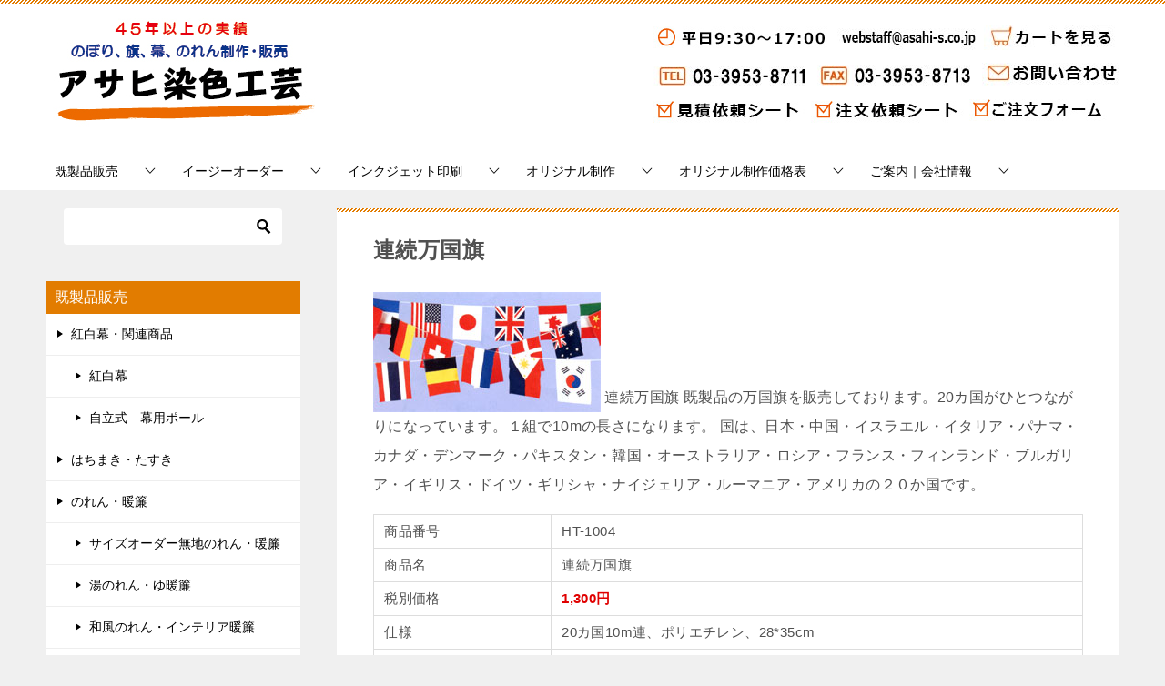

--- FILE ---
content_type: text/html; charset=UTF-8
request_url: https://www.asahi-s.co.jp/shop/72_4410.html
body_size: 22466
content:
<!doctype html>
<html lang="ja" class="col2r layout-footer-show">
<head>
<!-- Google Tag Manager -->
<script>(function(w,d,s,l,i){w[l]=w[l]||[];w[l].push({'gtm.start':
new Date().getTime(),event:'gtm.js'});var f=d.getElementsByTagName(s)[0],
j=d.createElement(s),dl=l!='dataLayer'?'&l='+l:'';j.async=true;j.src=
'https://www.googletagmanager.com/gtm.js?id='+i+dl;f.parentNode.insertBefore(j,f);
})(window,document,'script','dataLayer','GTM-WJ6RF8');</script>
<!-- End Google Tag Manager -->	<meta charset="UTF-8">
	<meta name="viewport" content="width=device-width, initial-scale=1">
	<link rel="profile" href="http://gmpg.org/xfn/11">

	<title>連続万国旗 ｜ アサヒ染色工芸</title>
<meta name='robots' content='max-image-preview:large' />
	<script>
		var shf = 1;
		var lso = 1;
		var ajaxurl = 'https://www.asahi-s.co.jp/wp/wp-admin/admin-ajax.php';
		var sns_cnt = false;
			</script>
	<link rel="alternate" type="application/rss+xml" title="アサヒ染色工芸 &raquo; フィード" href="https://www.asahi-s.co.jp/feed/" />
<link rel="alternate" type="application/rss+xml" title="アサヒ染色工芸 &raquo; コメントフィード" href="https://www.asahi-s.co.jp/comments/feed/" />
<link rel="alternate" title="oEmbed (JSON)" type="application/json+oembed" href="https://www.asahi-s.co.jp/wp-json/oembed/1.0/embed?url=https%3A%2F%2Fwww.asahi-s.co.jp%2Fshop%2F72_4410.html" />
<link rel="alternate" title="oEmbed (XML)" type="text/xml+oembed" href="https://www.asahi-s.co.jp/wp-json/oembed/1.0/embed?url=https%3A%2F%2Fwww.asahi-s.co.jp%2Fshop%2F72_4410.html&#038;format=xml" />
<style id='wp-img-auto-sizes-contain-inline-css' type='text/css'>
img:is([sizes=auto i],[sizes^="auto," i]){contain-intrinsic-size:3000px 1500px}
/*# sourceURL=wp-img-auto-sizes-contain-inline-css */
</style>
<style id='wp-emoji-styles-inline-css' type='text/css'>

	img.wp-smiley, img.emoji {
		display: inline !important;
		border: none !important;
		box-shadow: none !important;
		height: 1em !important;
		width: 1em !important;
		margin: 0 0.07em !important;
		vertical-align: -0.1em !important;
		background: none !important;
		padding: 0 !important;
	}
/*# sourceURL=wp-emoji-styles-inline-css */
</style>
<style id='wp-block-library-inline-css' type='text/css'>
:root{--wp-block-synced-color:#7a00df;--wp-block-synced-color--rgb:122,0,223;--wp-bound-block-color:var(--wp-block-synced-color);--wp-editor-canvas-background:#ddd;--wp-admin-theme-color:#007cba;--wp-admin-theme-color--rgb:0,124,186;--wp-admin-theme-color-darker-10:#006ba1;--wp-admin-theme-color-darker-10--rgb:0,107,160.5;--wp-admin-theme-color-darker-20:#005a87;--wp-admin-theme-color-darker-20--rgb:0,90,135;--wp-admin-border-width-focus:2px}@media (min-resolution:192dpi){:root{--wp-admin-border-width-focus:1.5px}}.wp-element-button{cursor:pointer}:root .has-very-light-gray-background-color{background-color:#eee}:root .has-very-dark-gray-background-color{background-color:#313131}:root .has-very-light-gray-color{color:#eee}:root .has-very-dark-gray-color{color:#313131}:root .has-vivid-green-cyan-to-vivid-cyan-blue-gradient-background{background:linear-gradient(135deg,#00d084,#0693e3)}:root .has-purple-crush-gradient-background{background:linear-gradient(135deg,#34e2e4,#4721fb 50%,#ab1dfe)}:root .has-hazy-dawn-gradient-background{background:linear-gradient(135deg,#faaca8,#dad0ec)}:root .has-subdued-olive-gradient-background{background:linear-gradient(135deg,#fafae1,#67a671)}:root .has-atomic-cream-gradient-background{background:linear-gradient(135deg,#fdd79a,#004a59)}:root .has-nightshade-gradient-background{background:linear-gradient(135deg,#330968,#31cdcf)}:root .has-midnight-gradient-background{background:linear-gradient(135deg,#020381,#2874fc)}:root{--wp--preset--font-size--normal:16px;--wp--preset--font-size--huge:42px}.has-regular-font-size{font-size:1em}.has-larger-font-size{font-size:2.625em}.has-normal-font-size{font-size:var(--wp--preset--font-size--normal)}.has-huge-font-size{font-size:var(--wp--preset--font-size--huge)}.has-text-align-center{text-align:center}.has-text-align-left{text-align:left}.has-text-align-right{text-align:right}.has-fit-text{white-space:nowrap!important}#end-resizable-editor-section{display:none}.aligncenter{clear:both}.items-justified-left{justify-content:flex-start}.items-justified-center{justify-content:center}.items-justified-right{justify-content:flex-end}.items-justified-space-between{justify-content:space-between}.screen-reader-text{border:0;clip-path:inset(50%);height:1px;margin:-1px;overflow:hidden;padding:0;position:absolute;width:1px;word-wrap:normal!important}.screen-reader-text:focus{background-color:#ddd;clip-path:none;color:#444;display:block;font-size:1em;height:auto;left:5px;line-height:normal;padding:15px 23px 14px;text-decoration:none;top:5px;width:auto;z-index:100000}html :where(.has-border-color){border-style:solid}html :where([style*=border-top-color]){border-top-style:solid}html :where([style*=border-right-color]){border-right-style:solid}html :where([style*=border-bottom-color]){border-bottom-style:solid}html :where([style*=border-left-color]){border-left-style:solid}html :where([style*=border-width]){border-style:solid}html :where([style*=border-top-width]){border-top-style:solid}html :where([style*=border-right-width]){border-right-style:solid}html :where([style*=border-bottom-width]){border-bottom-style:solid}html :where([style*=border-left-width]){border-left-style:solid}html :where(img[class*=wp-image-]){height:auto;max-width:100%}:where(figure){margin:0 0 1em}html :where(.is-position-sticky){--wp-admin--admin-bar--position-offset:var(--wp-admin--admin-bar--height,0px)}@media screen and (max-width:600px){html :where(.is-position-sticky){--wp-admin--admin-bar--position-offset:0px}}

/*# sourceURL=wp-block-library-inline-css */
</style><style id='xo-event-calendar-event-calendar-style-inline-css' type='text/css'>
.xo-event-calendar{font-family:Helvetica Neue,Helvetica,Hiragino Kaku Gothic ProN,Meiryo,MS PGothic,sans-serif;overflow:auto;position:relative}.xo-event-calendar td,.xo-event-calendar th{padding:0!important}.xo-event-calendar .calendar:nth-child(n+2) .month-next,.xo-event-calendar .calendar:nth-child(n+2) .month-prev{visibility:hidden}.xo-event-calendar table{background-color:transparent;border-collapse:separate;border-spacing:0;color:#333;margin:0;padding:0;table-layout:fixed;width:100%}.xo-event-calendar table caption,.xo-event-calendar table tbody,.xo-event-calendar table td,.xo-event-calendar table tfoot,.xo-event-calendar table th,.xo-event-calendar table thead,.xo-event-calendar table tr{background:transparent;border:0;margin:0;opacity:1;outline:0;padding:0;vertical-align:baseline}.xo-event-calendar table table tr{display:table-row}.xo-event-calendar table table td,.xo-event-calendar table table th{display:table-cell;padding:0}.xo-event-calendar table.xo-month{border:1px solid #ccc;border-right-width:0;margin:0 0 8px;padding:0}.xo-event-calendar table.xo-month td,.xo-event-calendar table.xo-month th{background-color:#fff;border:1px solid #ccc;padding:0}.xo-event-calendar table.xo-month caption{caption-side:top}.xo-event-calendar table.xo-month .month-header{display:flex;flex-flow:wrap;justify-content:center;margin:4px 0}.xo-event-calendar table.xo-month .month-header>span{flex-grow:1;text-align:center}.xo-event-calendar table.xo-month button{background-color:transparent;border:0;box-shadow:none;color:#333;cursor:pointer;margin:0;overflow:hidden;padding:0;text-shadow:none;width:38px}.xo-event-calendar table.xo-month button[disabled]{cursor:default;opacity:.3}.xo-event-calendar table.xo-month button>span{text-align:center;vertical-align:middle}.xo-event-calendar table.xo-month button span.nav-prev{border-bottom:2px solid #333;border-left:2px solid #333;display:inline-block;font-size:0;height:13px;transform:rotate(45deg);width:13px}.xo-event-calendar table.xo-month button span.nav-next{border-right:2px solid #333;border-top:2px solid #333;display:inline-block;font-size:0;height:13px;transform:rotate(45deg);width:13px}.xo-event-calendar table.xo-month button:hover span.nav-next,.xo-event-calendar table.xo-month button:hover span.nav-prev{border-width:3px}.xo-event-calendar table.xo-month>thead th{border-width:0 1px 0 0;color:#333;font-size:.9em;font-weight:700;padding:1px 0;text-align:center}.xo-event-calendar table.xo-month>thead th.sunday{color:#d00}.xo-event-calendar table.xo-month>thead th.saturday{color:#00d}.xo-event-calendar table.xo-month .month-week{border:0;overflow:hidden;padding:0;position:relative;width:100%}.xo-event-calendar table.xo-month .month-week table{border:0;margin:0;padding:0}.xo-event-calendar table.xo-month .month-dayname{border-width:1px 0 0 1px;bottom:0;left:0;position:absolute;right:0;top:0}.xo-event-calendar table.xo-month .month-dayname td{border-width:1px 1px 0 0;padding:0}.xo-event-calendar table.xo-month .month-dayname td div{border-width:1px 1px 0 0;font-size:100%;height:1000px;line-height:1.2em;padding:4px;text-align:right}.xo-event-calendar table.xo-month .month-dayname td div.other-month{opacity:.6}.xo-event-calendar table.xo-month .month-dayname td div.today{color:#00d;font-weight:700}.xo-event-calendar table.xo-month .month-dayname-space{height:1.5em;position:relative;top:0}.xo-event-calendar table.xo-month .month-event{background-color:transparent;position:relative;top:0}.xo-event-calendar table.xo-month .month-event td{background-color:transparent;border-width:0 1px 0 0;padding:0 1px 2px}.xo-event-calendar table.xo-month .month-event-space{background-color:transparent;height:1.5em}.xo-event-calendar table.xo-month .month-event-space td{border-width:0 1px 0 0}.xo-event-calendar table.xo-month .month-event tr,.xo-event-calendar table.xo-month .month-event-space tr{background-color:transparent}.xo-event-calendar table.xo-month .month-event-title{background-color:#ccc;border-radius:3px;color:#666;display:block;font-size:.8em;margin:1px;overflow:hidden;padding:0 4px;text-align:left;white-space:nowrap}.xo-event-calendar p.holiday-title{font-size:90%;margin:0;padding:2px 0;vertical-align:middle}.xo-event-calendar p.holiday-title span{border:1px solid #ccc;margin:0 6px 0 0;padding:0 0 0 18px}.xo-event-calendar .loading-animation{left:50%;margin:-20px 0 0 -20px;position:absolute;top:50%}@media(min-width:600px){.xo-event-calendar .calendars.columns-2{-moz-column-gap:15px;column-gap:15px;display:grid;grid-template-columns:repeat(2,1fr);row-gap:5px}.xo-event-calendar .calendars.columns-2 .month-next,.xo-event-calendar .calendars.columns-2 .month-prev{visibility:hidden}.xo-event-calendar .calendars.columns-2 .calendar:first-child .month-prev,.xo-event-calendar .calendars.columns-2 .calendar:nth-child(2) .month-next{visibility:visible}.xo-event-calendar .calendars.columns-3{-moz-column-gap:15px;column-gap:15px;display:grid;grid-template-columns:repeat(3,1fr);row-gap:5px}.xo-event-calendar .calendars.columns-3 .month-next,.xo-event-calendar .calendars.columns-3 .month-prev{visibility:hidden}.xo-event-calendar .calendars.columns-3 .calendar:first-child .month-prev,.xo-event-calendar .calendars.columns-3 .calendar:nth-child(3) .month-next{visibility:visible}.xo-event-calendar .calendars.columns-4{-moz-column-gap:15px;column-gap:15px;display:grid;grid-template-columns:repeat(4,1fr);row-gap:5px}.xo-event-calendar .calendars.columns-4 .month-next,.xo-event-calendar .calendars.columns-4 .month-prev{visibility:hidden}.xo-event-calendar .calendars.columns-4 .calendar:first-child .month-prev,.xo-event-calendar .calendars.columns-4 .calendar:nth-child(4) .month-next{visibility:visible}}.xo-event-calendar.xo-calendar-loading .xo-months{opacity:.5}.xo-event-calendar.xo-calendar-loading .loading-animation{animation:loadingCircRot .8s linear infinite;border:5px solid rgba(0,0,0,.2);border-radius:50%;border-top-color:#4285f4;height:40px;width:40px}@keyframes loadingCircRot{0%{transform:rotate(0deg)}to{transform:rotate(359deg)}}.xo-event-calendar.is-style-legacy table.xo-month .month-header>span{font-size:120%;line-height:28px}.xo-event-calendar.is-style-regular table.xo-month button:not(:hover):not(:active):not(.has-background){background-color:transparent;color:#333}.xo-event-calendar.is-style-regular table.xo-month button>span{text-align:center;vertical-align:middle}.xo-event-calendar.is-style-regular table.xo-month button>span:not(.dashicons){font-size:2em;overflow:hidden;text-indent:100%;white-space:nowrap}.xo-event-calendar.is-style-regular table.xo-month .month-next,.xo-event-calendar.is-style-regular table.xo-month .month-prev{height:2em;width:2em}.xo-event-calendar.is-style-regular table.xo-month .month-header{align-items:center;display:flex;justify-content:center;padding:.2em 0}.xo-event-calendar.is-style-regular table.xo-month .month-header .calendar-caption{flex-grow:1}.xo-event-calendar.is-style-regular table.xo-month .month-header>span{font-size:1.1em}.xo-event-calendar.is-style-regular table.xo-month>thead th{background:#fafafa;font-size:.8em}.xo-event-calendar.is-style-regular table.xo-month .month-dayname td div{font-size:1em;padding:.2em}.xo-event-calendar.is-style-regular table.xo-month .month-dayname td div.today{color:#339;font-weight:700}.xo-event-calendar.is-style-regular .holiday-titles{display:inline-flex;flex-wrap:wrap;gap:.25em 1em}.xo-event-calendar.is-style-regular p.holiday-title{font-size:.875em;margin:0 0 .5em}.xo-event-calendar.is-style-regular p.holiday-title span{margin:0 .25em 0 0;padding:0 0 0 1.25em}

/*# sourceURL=https://www.asahi-s.co.jp/wp/wp-content/plugins/xo-event-calendar/build/event-calendar/style-index.css */
</style>
<style id='global-styles-inline-css' type='text/css'>
:root{--wp--preset--aspect-ratio--square: 1;--wp--preset--aspect-ratio--4-3: 4/3;--wp--preset--aspect-ratio--3-4: 3/4;--wp--preset--aspect-ratio--3-2: 3/2;--wp--preset--aspect-ratio--2-3: 2/3;--wp--preset--aspect-ratio--16-9: 16/9;--wp--preset--aspect-ratio--9-16: 9/16;--wp--preset--color--black: #000000;--wp--preset--color--cyan-bluish-gray: #abb8c3;--wp--preset--color--white: #ffffff;--wp--preset--color--pale-pink: #f78da7;--wp--preset--color--vivid-red: #cf2e2e;--wp--preset--color--luminous-vivid-orange: #ff6900;--wp--preset--color--luminous-vivid-amber: #fcb900;--wp--preset--color--light-green-cyan: #7bdcb5;--wp--preset--color--vivid-green-cyan: #00d084;--wp--preset--color--pale-cyan-blue: #8ed1fc;--wp--preset--color--vivid-cyan-blue: #0693e3;--wp--preset--color--vivid-purple: #9b51e0;--wp--preset--gradient--vivid-cyan-blue-to-vivid-purple: linear-gradient(135deg,rgb(6,147,227) 0%,rgb(155,81,224) 100%);--wp--preset--gradient--light-green-cyan-to-vivid-green-cyan: linear-gradient(135deg,rgb(122,220,180) 0%,rgb(0,208,130) 100%);--wp--preset--gradient--luminous-vivid-amber-to-luminous-vivid-orange: linear-gradient(135deg,rgb(252,185,0) 0%,rgb(255,105,0) 100%);--wp--preset--gradient--luminous-vivid-orange-to-vivid-red: linear-gradient(135deg,rgb(255,105,0) 0%,rgb(207,46,46) 100%);--wp--preset--gradient--very-light-gray-to-cyan-bluish-gray: linear-gradient(135deg,rgb(238,238,238) 0%,rgb(169,184,195) 100%);--wp--preset--gradient--cool-to-warm-spectrum: linear-gradient(135deg,rgb(74,234,220) 0%,rgb(151,120,209) 20%,rgb(207,42,186) 40%,rgb(238,44,130) 60%,rgb(251,105,98) 80%,rgb(254,248,76) 100%);--wp--preset--gradient--blush-light-purple: linear-gradient(135deg,rgb(255,206,236) 0%,rgb(152,150,240) 100%);--wp--preset--gradient--blush-bordeaux: linear-gradient(135deg,rgb(254,205,165) 0%,rgb(254,45,45) 50%,rgb(107,0,62) 100%);--wp--preset--gradient--luminous-dusk: linear-gradient(135deg,rgb(255,203,112) 0%,rgb(199,81,192) 50%,rgb(65,88,208) 100%);--wp--preset--gradient--pale-ocean: linear-gradient(135deg,rgb(255,245,203) 0%,rgb(182,227,212) 50%,rgb(51,167,181) 100%);--wp--preset--gradient--electric-grass: linear-gradient(135deg,rgb(202,248,128) 0%,rgb(113,206,126) 100%);--wp--preset--gradient--midnight: linear-gradient(135deg,rgb(2,3,129) 0%,rgb(40,116,252) 100%);--wp--preset--font-size--small: 13px;--wp--preset--font-size--medium: 20px;--wp--preset--font-size--large: 36px;--wp--preset--font-size--x-large: 42px;--wp--preset--spacing--20: 0.44rem;--wp--preset--spacing--30: 0.67rem;--wp--preset--spacing--40: 1rem;--wp--preset--spacing--50: 1.5rem;--wp--preset--spacing--60: 2.25rem;--wp--preset--spacing--70: 3.38rem;--wp--preset--spacing--80: 5.06rem;--wp--preset--shadow--natural: 6px 6px 9px rgba(0, 0, 0, 0.2);--wp--preset--shadow--deep: 12px 12px 50px rgba(0, 0, 0, 0.4);--wp--preset--shadow--sharp: 6px 6px 0px rgba(0, 0, 0, 0.2);--wp--preset--shadow--outlined: 6px 6px 0px -3px rgb(255, 255, 255), 6px 6px rgb(0, 0, 0);--wp--preset--shadow--crisp: 6px 6px 0px rgb(0, 0, 0);}:where(.is-layout-flex){gap: 0.5em;}:where(.is-layout-grid){gap: 0.5em;}body .is-layout-flex{display: flex;}.is-layout-flex{flex-wrap: wrap;align-items: center;}.is-layout-flex > :is(*, div){margin: 0;}body .is-layout-grid{display: grid;}.is-layout-grid > :is(*, div){margin: 0;}:where(.wp-block-columns.is-layout-flex){gap: 2em;}:where(.wp-block-columns.is-layout-grid){gap: 2em;}:where(.wp-block-post-template.is-layout-flex){gap: 1.25em;}:where(.wp-block-post-template.is-layout-grid){gap: 1.25em;}.has-black-color{color: var(--wp--preset--color--black) !important;}.has-cyan-bluish-gray-color{color: var(--wp--preset--color--cyan-bluish-gray) !important;}.has-white-color{color: var(--wp--preset--color--white) !important;}.has-pale-pink-color{color: var(--wp--preset--color--pale-pink) !important;}.has-vivid-red-color{color: var(--wp--preset--color--vivid-red) !important;}.has-luminous-vivid-orange-color{color: var(--wp--preset--color--luminous-vivid-orange) !important;}.has-luminous-vivid-amber-color{color: var(--wp--preset--color--luminous-vivid-amber) !important;}.has-light-green-cyan-color{color: var(--wp--preset--color--light-green-cyan) !important;}.has-vivid-green-cyan-color{color: var(--wp--preset--color--vivid-green-cyan) !important;}.has-pale-cyan-blue-color{color: var(--wp--preset--color--pale-cyan-blue) !important;}.has-vivid-cyan-blue-color{color: var(--wp--preset--color--vivid-cyan-blue) !important;}.has-vivid-purple-color{color: var(--wp--preset--color--vivid-purple) !important;}.has-black-background-color{background-color: var(--wp--preset--color--black) !important;}.has-cyan-bluish-gray-background-color{background-color: var(--wp--preset--color--cyan-bluish-gray) !important;}.has-white-background-color{background-color: var(--wp--preset--color--white) !important;}.has-pale-pink-background-color{background-color: var(--wp--preset--color--pale-pink) !important;}.has-vivid-red-background-color{background-color: var(--wp--preset--color--vivid-red) !important;}.has-luminous-vivid-orange-background-color{background-color: var(--wp--preset--color--luminous-vivid-orange) !important;}.has-luminous-vivid-amber-background-color{background-color: var(--wp--preset--color--luminous-vivid-amber) !important;}.has-light-green-cyan-background-color{background-color: var(--wp--preset--color--light-green-cyan) !important;}.has-vivid-green-cyan-background-color{background-color: var(--wp--preset--color--vivid-green-cyan) !important;}.has-pale-cyan-blue-background-color{background-color: var(--wp--preset--color--pale-cyan-blue) !important;}.has-vivid-cyan-blue-background-color{background-color: var(--wp--preset--color--vivid-cyan-blue) !important;}.has-vivid-purple-background-color{background-color: var(--wp--preset--color--vivid-purple) !important;}.has-black-border-color{border-color: var(--wp--preset--color--black) !important;}.has-cyan-bluish-gray-border-color{border-color: var(--wp--preset--color--cyan-bluish-gray) !important;}.has-white-border-color{border-color: var(--wp--preset--color--white) !important;}.has-pale-pink-border-color{border-color: var(--wp--preset--color--pale-pink) !important;}.has-vivid-red-border-color{border-color: var(--wp--preset--color--vivid-red) !important;}.has-luminous-vivid-orange-border-color{border-color: var(--wp--preset--color--luminous-vivid-orange) !important;}.has-luminous-vivid-amber-border-color{border-color: var(--wp--preset--color--luminous-vivid-amber) !important;}.has-light-green-cyan-border-color{border-color: var(--wp--preset--color--light-green-cyan) !important;}.has-vivid-green-cyan-border-color{border-color: var(--wp--preset--color--vivid-green-cyan) !important;}.has-pale-cyan-blue-border-color{border-color: var(--wp--preset--color--pale-cyan-blue) !important;}.has-vivid-cyan-blue-border-color{border-color: var(--wp--preset--color--vivid-cyan-blue) !important;}.has-vivid-purple-border-color{border-color: var(--wp--preset--color--vivid-purple) !important;}.has-vivid-cyan-blue-to-vivid-purple-gradient-background{background: var(--wp--preset--gradient--vivid-cyan-blue-to-vivid-purple) !important;}.has-light-green-cyan-to-vivid-green-cyan-gradient-background{background: var(--wp--preset--gradient--light-green-cyan-to-vivid-green-cyan) !important;}.has-luminous-vivid-amber-to-luminous-vivid-orange-gradient-background{background: var(--wp--preset--gradient--luminous-vivid-amber-to-luminous-vivid-orange) !important;}.has-luminous-vivid-orange-to-vivid-red-gradient-background{background: var(--wp--preset--gradient--luminous-vivid-orange-to-vivid-red) !important;}.has-very-light-gray-to-cyan-bluish-gray-gradient-background{background: var(--wp--preset--gradient--very-light-gray-to-cyan-bluish-gray) !important;}.has-cool-to-warm-spectrum-gradient-background{background: var(--wp--preset--gradient--cool-to-warm-spectrum) !important;}.has-blush-light-purple-gradient-background{background: var(--wp--preset--gradient--blush-light-purple) !important;}.has-blush-bordeaux-gradient-background{background: var(--wp--preset--gradient--blush-bordeaux) !important;}.has-luminous-dusk-gradient-background{background: var(--wp--preset--gradient--luminous-dusk) !important;}.has-pale-ocean-gradient-background{background: var(--wp--preset--gradient--pale-ocean) !important;}.has-electric-grass-gradient-background{background: var(--wp--preset--gradient--electric-grass) !important;}.has-midnight-gradient-background{background: var(--wp--preset--gradient--midnight) !important;}.has-small-font-size{font-size: var(--wp--preset--font-size--small) !important;}.has-medium-font-size{font-size: var(--wp--preset--font-size--medium) !important;}.has-large-font-size{font-size: var(--wp--preset--font-size--large) !important;}.has-x-large-font-size{font-size: var(--wp--preset--font-size--x-large) !important;}
/*# sourceURL=global-styles-inline-css */
</style>

<style id='classic-theme-styles-inline-css' type='text/css'>
/*! This file is auto-generated */
.wp-block-button__link{color:#fff;background-color:#32373c;border-radius:9999px;box-shadow:none;text-decoration:none;padding:calc(.667em + 2px) calc(1.333em + 2px);font-size:1.125em}.wp-block-file__button{background:#32373c;color:#fff;text-decoration:none}
/*# sourceURL=/wp-includes/css/classic-themes.min.css */
</style>
<link rel='stylesheet' id='contact-form-7-css' href='https://www.asahi-s.co.jp/wp/wp-content/plugins/contact-form-7/includes/css/styles.css?ver=6.1.4' type='text/css' media='all' />
<link rel='stylesheet' id='xo-event-calendar-css' href='https://www.asahi-s.co.jp/wp/wp-content/plugins/xo-event-calendar/css/xo-event-calendar.css?ver=3.2.10' type='text/css' media='all' />
<link rel='stylesheet' id='xo-event-calendar-event-calendar-css' href='https://www.asahi-s.co.jp/wp/wp-content/plugins/xo-event-calendar/build/event-calendar/style-index.css?ver=3.2.10' type='text/css' media='all' />
<link rel='stylesheet' id='keni-style-css' href='https://www.asahi-s.co.jp/wp/wp-content/themes/keni80-child/style.css?ver=6.9' type='text/css' media='all' />
<link rel='stylesheet' id='keni_base-css' href='https://www.asahi-s.co.jp/wp/wp-content/themes/keni80_wp_standard_all_202306031045/base.css?ver=6.9' type='text/css' media='all' />
<link rel='stylesheet' id='keni-advanced-css' href='https://www.asahi-s.co.jp/wp/wp-content/themes/keni80_wp_standard_all_202306031045/advanced.css?ver=6.9' type='text/css' media='all' />
<link rel='stylesheet' id='my-keni_base-css' href='https://www.asahi-s.co.jp/wp/wp-content/themes/keni80-child/base.css?ver=6.9' type='text/css' media='all' />
<link rel='stylesheet' id='my-keni-advanced-css' href='https://www.asahi-s.co.jp/wp/wp-content/themes/keni80-child/advanced.css?ver=6.9' type='text/css' media='all' />
<link rel='stylesheet' id='fancybox-css' href='https://www.asahi-s.co.jp/wp/wp-content/plugins/easy-fancybox/fancybox/1.5.4/jquery.fancybox.min.css?ver=6.9' type='text/css' media='screen' />
<style id='keni_customized_css-inline-css' type='text/css'>
.color01{color: #e27c00;}.color02{color: #e27c00;}.color03{color: #eaac6e;}.color04{color: #eabe91;}.color05{color: #ead1b6;}.color06{color: #eabe91;}.color07{color: #e27c00;}q{background: #eabe91;}table:not(.review-table) thead th{border-color: #e27c00;background-color: #e27c00;}a:hover,a:active,a:focus{color: #e27c00;}.keni-header_wrap{background-image: linear-gradient(-45deg,#fff 25%,#e27c00 25%, #e27c00 50%,#fff 50%, #fff 75%,#e27c00 75%, #e27c00);}.keni-header_cont .header-mail .btn_header{color: #e27c00;}.site-title > a span{color: #e27c00;}.keni-breadcrumb-list li a:hover,.keni-breadcrumb-list li a:active,.keni-breadcrumb-list li a:focus{color: #e27c00;}.keni-section h1:not(.title_no-style){background-image: linear-gradient(-45deg,#fff 25%,#e27c00 25%, #e27c00 50%,#fff 50%, #fff 75%,#e27c00 75%, #e27c00);}.archive_title{background-image: linear-gradient(-45deg,#fff 25%,#e27c00 25%, #e27c00 50%,#fff 50%, #fff 75%,#e27c00 75%, #e27c00);} h2:not(.title_no-style){background: #e27c00;}.profile-box-title {background: #e27c00;}.keni-related-title {background: #e27c00;}.comments-area h2 {background: #e27c00;}h3:not(.title_no-style){border-top-color: #e27c00;border-bottom-color: #e27c00;color: #e27c00;}h4:not(.title_no-style){border-bottom-color: #e27c00;color: #e27c00;}h5:not(.title_no-style){color: #e27c00;}.keni-section h1 a:hover,.keni-section h1 a:active,.keni-section h1 a:focus,.keni-section h3 a:hover,.keni-section h3 a:active,.keni-section h3 a:focus,.keni-section h4 a:hover,.keni-section h4 a:active,.keni-section h4 a:focus,.keni-section h5 a:hover,.keni-section h5 a:active,.keni-section h5 a:focus,.keni-section h6 a:hover,.keni-section h6 a:active,.keni-section h6 a:focus{color: #e27c00;}.keni-section .sub-section_title {background: #e27c00;}[id^='block'].keni-section_wrap.widget_block .keni-section h2{background: #e27c00;}.btn_style01{border-color: #e27c00;color: #e27c00;}.btn_style02{border-color: #e27c00;color: #e27c00;}.btn_style03{background: #e27c00;}.entry-list .entry_title a:hover,.entry-list .entry_title a:active,.entry-list .entry_title a:focus{color: #e27c00;}.ently_read-more .btn{border-color: #e27c00;color: #e27c00;}.profile-box{background-color: #ead1b6;}.advance-billing-box_next-title{color: #eaac6e;}.step-chart li:nth-child(2){background-color: #eabe91;}.step-chart_style01 li:nth-child(2)::after,.step-chart_style02 li:nth-child(2)::after{border-top-color: #eabe91;}.step-chart li:nth-child(3){background-color: #eaac6e;}.step-chart_style01 li:nth-child(3)::after,.step-chart_style02 li:nth-child(3)::after{border-top-color: #eaac6e;}.step-chart li:nth-child(4){background-color: #e27c00;}.step-chart_style01 li:nth-child(4)::after,.step-chart_style02 li:nth-child(4)::after{border-top-color: #e27c00;}.toc-area_inner .toc-area_list > li::before{background: #e27c00;}.toc_title{color: #e27c00;}.list_style02 li::before{background: #e27c00;}.dl_style02 dt{background: #e27c00;}.dl_style02 dd{background: #eabe91;}.accordion-list dt{background: #e27c00;}.ranking-list .review_desc_title{color: #e27c00;}.review_desc{background-color: #ead1b6;}.item-box .item-box_title{color: #e27c00;}.item-box02{background-image: linear-gradient(-45deg,#fff 25%,#e27c00 25%, #e27c00 50%,#fff 50%, #fff 75%,#e27c00 75%, #e27c00);}.item-box02 .item-box_inner{background-color: #ead1b6;}.item-box02 .item-box_title{background-color: #e27c00;}.item-box03 .item-box_title{background-color: #e27c00;}.box_style01{background-image: linear-gradient(-45deg,#fff 25%,#e27c00 25%, #e27c00 50%,#fff 50%, #fff 75%,#e27c00 75%, #e27c00);}.box_style01 .box_inner{background-color: #ead1b6;}.box_style03{background: #ead1b6;}.box_style06{background-color: #ead1b6;}.cast-box{background-image: linear-gradient(-45deg,#fff 25%,#e27c00 25%, #e27c00 50%,#fff 50%, #fff 75%,#e27c00 75%, #e27c00);}.cast-box .cast_name,.cast-box_sub .cast_name{color: #e27c00;}.widget .cast-box_sub .cast-box_sub_title{background-image: linear-gradient(-45deg,#e27c00 25%, #e27c00 50%,#fff 50%, #fff 75%,#e27c00 75%, #e27c00);}.voice_styl02{background-color: #ead1b6;}.voice_styl03{background-image: linear-gradient(-45deg,#fff 25%,#ead1b6 25%, #ead1b6 50%,#fff 50%, #fff 75%,#ead1b6 75%, #ead1b6);}.voice-box .voice_title{color: #e27c00;}.chat_style02 .bubble{background-color: #e27c00;}.chat_style02 .bubble .bubble_in{border-color: #e27c00;}.related-entry-list .related-entry_title a:hover,.related-entry-list .related-entry_title a:active,.related-entry-list .related-entry_title a:focus{color: #e27c00;}.interval01 span{background-color: #e27c00;}.interval02 span{background-color: #e27c00;}.page-nav .current,.page-nav li a:hover,.page-nav li a:active,.page-nav li a:focus{background: #e27c00;}.page-nav-bf .page-nav_next:hover,.page-nav-bf .page-nav_next:active,.page-nav-bf .page-nav_next:focus,.page-nav-bf .page-nav_prev:hover,.page-nav-bf .page-nav_prev:active,.page-nav-bf .page-nav_prev:focus{color: #e27c00;}.nav-links .nav-next a:hover, .nav-links .nav-next a:active, .nav-links .nav-next a:focus, .nav-links .nav-previous a:hover, .nav-links .nav-previous a:active, .nav-links .nav-previous a:focus {color: #e27c00; text-decoration: 'underline'; }.commentary-box .commentary-box_title{color: #e27c00;}.calendar tfoot td a:hover,.calendar tfoot td a:active,.calendar tfoot td a:focus{color: #e27c00;}.form-mailmaga .form-mailmaga_title{color: #e27c00;}.form-login .form-login_title{color: #e27c00;}.form-login-item .form-login_title{color: #e27c00;}.contact-box{background-image: linear-gradient(-45deg,#fff 25%, #e27c00 25%, #e27c00 50%,#fff 50%, #fff 75%,#e27c00 75%, #e27c00);}.contact-box_inner{background-color: #ead1b6;}.contact-box .contact-box-title{background-color: #e27c00;}.contact-box_tel{color: #e27c00;}.widget_recent_entries .keni-section ul li a:hover,.widget_recent_entries .keni-section ul li a:active,.widget_recent_entries .keni-section ul li a:focus,.widget_archive .keni-section > ul li a:hover,.widget_archive .keni-section > ul li a:active,.widget_archive .keni-section > ul li a:focus,.widget_categories .keni-section > ul li a:hover,.widget_categories .keni-section > ul li a:active,.widget_categories .keni-section > ul li a:focus,.widget_nav_menu .keni-section ul li a:hover,.widget_nav_menu .keni-section ul li a:active,.widget_nav_menu .keni-section ul li a:focus{color: #e27c00;}.tagcloud a::before{color: #e27c00;}.widget_recent_entries_img .list_widget_recent_entries_img .widget_recent_entries_img_entry_title a:hover,.widget_recent_entries_img .list_widget_recent_entries_img .widget_recent_entries_img_entry_title a:active,.widget_recent_entries_img .list_widget_recent_entries_img .widget_recent_entries_img_entry_title a:focus{color: #e27c00;}.keni-link-card_title a:hover,.keni-link-card_title a:active,.keni-link-card_title a:focus{color: #e27c00;}@media (min-width : 768px){.keni-gnav_inner li a:hover,.keni-gnav_inner li a:active,.keni-gnav_inner li a:focus{border-bottom-color: #e27c00;}.step-chart_style02 li:nth-child(2)::after{border-left-color: #eabe91;}.step-chart_style02 li:nth-child(3)::after{border-left-color: #eaac6e;}.step-chart_style02 li:nth-child(4)::after{border-left-color: #e27c00;}.col1 .contact-box_tel{color: #e27c00;}.step-chart_style02 li:nth-child(1)::after,.step-chart_style02 li:nth-child(2)::after,.step-chart_style02 li:nth-child(3)::after,.step-chart_style02 li:nth-child(4)::after{border-top-color: transparent;}}@media (min-width : 920px){.contact-box_tel{color: #e27c00;}}
/*# sourceURL=keni_customized_css-inline-css */
</style>
<link rel="canonical" href="https://www.asahi-s.co.jp/shop/72_4410.html" />
<link rel="https://api.w.org/" href="https://www.asahi-s.co.jp/wp-json/" /><link rel="alternate" title="JSON" type="application/json" href="https://www.asahi-s.co.jp/wp-json/wp/v2/pages/24127" /><link rel="EditURI" type="application/rsd+xml" title="RSD" href="https://www.asahi-s.co.jp/wp/xmlrpc.php?rsd" />
<link rel='shortlink' href='https://www.asahi-s.co.jp/?p=24127' />
<meta name="description" content="既製品の万国旗です。20カ国がひとつながりになっています。１組で約10mの長さになります。">
		<!--OGP-->
		<meta property="og:type" content="article" />
<meta property="og:url" content="https://www.asahi-s.co.jp/shop/72_4410.html" />
		<meta property="og:title" content="連続万国旗 ｜ アサヒ染色工芸"/>
		<meta property="og:description" content="既製品の万国旗です。20カ国がひとつながりになっています。１組で約10mの長さになります。">
		<meta property="og:site_name" content="アサヒ染色工芸">
		<meta property="og:image" content="https://www.asahi-s.co.jp/wp/wp-content/themes/keni80-child/images/ogp-default.jpg">
					<meta property="og:image:type" content="image/jpeg">
						<meta property="og:image:width" content="301">
			<meta property="og:image:height" content="151">
					<meta property="og:locale" content="ja_JP">
				<!--OGP-->
		<link rel="icon" href="https://www.asahi-s.co.jp/wp/wp-content/uploads/2017/04/cropped-image-1-32x32.png" sizes="32x32" />
<link rel="icon" href="https://www.asahi-s.co.jp/wp/wp-content/uploads/2017/04/cropped-image-1-192x192.png" sizes="192x192" />
<link rel="apple-touch-icon" href="https://www.asahi-s.co.jp/wp/wp-content/uploads/2017/04/cropped-image-1-180x180.png" />
<meta name="msapplication-TileImage" content="https://www.asahi-s.co.jp/wp/wp-content/uploads/2017/04/cropped-image-1-270x270.png" />
<!-- Google Tag Manager -->
<script>(function(w,d,s,l,i){w[l]=w[l]||[];w[l].push({'gtm.start':
new Date().getTime(),event:'gtm.js'});var f=d.getElementsByTagName(s)[0],
j=d.createElement(s),dl=l!='dataLayer'?'&l='+l:'';j.async=true;j.src=
'https://www.googletagmanager.com/gtm.js?id='+i+dl;f.parentNode.insertBefore(j,f);
})(window,document,'script','dataLayer','GTM-WJ6RF8');</script>
<!-- End Google Tag Manager -->		<style type="text/css" id="wp-custom-css">
			/*Bizカレンダーの背景色*/
#biz_calendar p span.boxholiday {
  background-color: #FF3333;
  padding-left: 25px;
  margin-right: 10px;
}
  
#biz_calendar table.bizcal .holiday {
  background-color: #ffffff;
  color: #FF3333;
}

h3:not(.title_no-style) {
    border-top-color: #e27c00;
    border-bottom-color: #e27c00;
    color: black;
}

h3 {
    margin: 1px 1px 12px;
}

th, td {
    font-size: 1.5rem;
}

/*賢威7.1のチェックリスト　重複するのでコメントアウト
.check-list,
.check-list-l{
	margin-left: 0;
}

.check-list li,
.check-list-l li{
	list-style: none;	
}

.check-list li{
	margin-bottom: 1em;
	padding-left: 32px;
	background: url(https://www.asahi-s.co.jp/wp/wp-content/themes/keni80_wp_standard_all_202306031045/images/icon/icon-check-list.png) left 3px no-repeat;
}

.check-list-l li{
	margin-bottom: 2em;
	padding: 10px 0 10px 55px;
	background: url(https://www.asahi-s.co.jp/wp/wp-content/themes/keni80_wp_standard_all_202306031045/images/icon/icon-check-list-l.png) left 3px no-repeat;
}
*/

/* お客様の声の丸画像を無効に*/
.voice-box .voice_headshot img{
	border-radius: 0%;
}
		</style>
		</head>

<body class="wp-singular page-template-default page page-id-24127 page-child parent-pageid-12407 wp-custom-logo wp-theme-keni80_wp_standard_all_202306031045 wp-child-theme-keni80-child"><!--ページの属性-->
<!-- Google Tag Manager (noscript) -->
<noscript><iframe src="https://www.googletagmanager.com/ns.html?id=GTM-WJ6RF8"
height="0" width="0" style="display:none;visibility:hidden"></iframe></noscript>
<!-- End Google Tag Manager (noscript) -->
<div id="top" class="keni-container">

<!--▼▼ ヘッダー ▼▼-->
<div class="keni-header_wrap">
	<div class="keni-header_outer">
		
		<header class="keni-header keni-header_col1">
			<div class="keni-header_inner">

							<p class="site-title"><a href="https://www.asahi-s.co.jp/" rel="home"><img src="https://www.asahi-s.co.jp/wp/wp-content/uploads/2023/08/f_title03.jpg" alt="アサヒ染色工芸"width='300' height='148'></a></p>
			
			<div class="keni-header_cont">
			<!--▼ヘッダーに連絡先追加-->        
<div class="header-box">
<ul class="inline">
<li><img src="https://www.asahi-s.co.jp/images/myicon-businessday.jpg" alt="営業時間" /></li>
<li><a href="mailto:%77%65bs&#0116;&#097;ff%40&#97;sah&#105;-&#13;s&#046;&#99;%6F&#046;j%70" target="_blank"><img src="https://www.asahi-s.co.jp/images/myicon-mail.jpg" alt="メール" /></a></li>
<li><a href="https://www.asahi-s.co.jp/ecshop/cart" target="_blank"><img src="https://www.asahi-s.co.jp/images/myicon-cart.jpg" alt="カートを見る"  /></a></li>
</ul>

<ul class="inline">
<li><img src="https://www.asahi-s.co.jp/images/myicon-tel.jpg" alt="tel0339538711" /></li>
<li><img src="https://www.asahi-s.co.jp/images/myicon-fax.jpg" alt="fax0339538713" /></li>
<li><a href="https://www.asahi-s.co.jp/Inquiryform" target="_blank"><img src="https://www.asahi-s.co.jp/images/myicon-form.jpg" alt="お問合せフォーム" border="0" /></a></li>
</ul>

<ul class="inline">
<li><a href="https://www.asahi-s.co.jp/annai/fax_mitumori.html" target="_blank"><img src="https://www.asahi-s.co.jp/images/myicon-faxsheet-m.jpg" alt="見積依頼シート" /></a></li>
<li><a href="https://www.asahi-s.co.jp/annai/fax_order.html" target="_blank"><img src="https://www.asahi-s.co.jp/images/myicon-faxsheet.jpg" alt="注文依頼シート" /></a></li>
<li><a href="https://www.asahi-s.co.jp/orderform" target="_blank"><img src="https://www.asahi-s.co.jp/images/myicon-orderform.jpg" alt="注文フォーム" /></a></li>

</ul>
</div>
<!--▲ヘッダーに連絡先追加-->			</div>

			</div><!--keni-header_inner-->
		</header><!--keni-header-->	</div><!--keni-header_outer-->
</div><!--keni-header_wrap-->
<!--▲▲ ヘッダー ▲▲-->

<div id="click-space"></div>

<!--▼▼ グローバルナビ ▼▼-->
<div class="keni-gnav_wrap">
	<div class="keni-gnav_outer">
		<nav class="keni-gnav">
			<div class="keni-gnav_inner">

				<ul id="menu" class="keni-gnav_cont">
				<li id="menu-item-8598" class="menu-item menu-item-type-post_type menu-item-object-page current-page-ancestor menu-item-has-children menu-item-8598"><a href="https://www.asahi-s.co.jp/shop/">既製品販売</a>
<ul class="sub-menu">
	<li id="menu-item-13146" class="menu-item menu-item-type-post_type menu-item-object-page menu-item-has-children menu-item-13146"><a href="https://www.asahi-s.co.jp/shop/49.html">紅白幕</a>
	<ul class="sub-menu">
		<li id="menu-item-31183" class="menu-item menu-item-type-post_type menu-item-object-page menu-item-31183"><a href="https://www.asahi-s.co.jp/shop/75.html">紅白幕</a></li>
		<li id="menu-item-31185" class="menu-item menu-item-type-post_type menu-item-object-page menu-item-31185"><a href="https://www.asahi-s.co.jp/shop/76.html">幕用ポール・紅白紐</a></li>
	</ul>
</li>
	<li id="menu-item-28755" class="menu-item menu-item-type-post_type menu-item-object-page menu-item-28755"><a href="https://www.asahi-s.co.jp/shop/50.html">はちまき・たすき</a></li>
	<li id="menu-item-13148" class="menu-item menu-item-type-post_type menu-item-object-page menu-item-has-children menu-item-13148"><a href="https://www.asahi-s.co.jp/shop/51.html">のれん</a>
	<ul class="sub-menu">
		<li id="menu-item-31196" class="menu-item menu-item-type-post_type menu-item-object-page menu-item-31196"><a href="https://www.asahi-s.co.jp/shop/152.html">サイズオーダー無地のれん・暖簾</a></li>
		<li id="menu-item-31195" class="menu-item menu-item-type-post_type menu-item-object-page menu-item-31195"><a href="https://www.asahi-s.co.jp/shop/92.html">湯のれん・ゆ暖簾</a></li>
		<li id="menu-item-31200" class="menu-item menu-item-type-post_type menu-item-object-page menu-item-31200"><a href="https://www.asahi-s.co.jp/shop/84.html">和風のれん・インテリア暖簾</a></li>
		<li id="menu-item-31199" class="menu-item menu-item-type-post_type menu-item-object-page menu-item-31199"><a href="https://www.asahi-s.co.jp/shop/83.html">店舗のれん・日除け暖簾</a></li>
	</ul>
</li>
	<li id="menu-item-13143" class="menu-item menu-item-type-post_type menu-item-object-page current-page-ancestor menu-item-has-children menu-item-13143"><a href="https://www.asahi-s.co.jp/shop/48.html">国旗・安全旗・日の丸</a>
	<ul class="sub-menu">
		<li id="menu-item-31197" class="menu-item menu-item-type-post_type menu-item-object-page menu-item-31197"><a href="https://www.asahi-s.co.jp/shop/70.html">日の丸</a></li>
		<li id="menu-item-31201" class="menu-item menu-item-type-post_type menu-item-object-page menu-item-31201"><a href="https://www.asahi-s.co.jp/shop/71.html">世界の国旗</a></li>
		<li id="menu-item-31198" class="menu-item menu-item-type-post_type menu-item-object-page menu-item-31198"><a href="https://www.asahi-s.co.jp/shop/72.html">安全旗・手旗・連続旗</a></li>
	</ul>
</li>
	<li id="menu-item-13147" class="menu-item menu-item-type-post_type menu-item-object-page menu-item-13147"><a href="https://www.asahi-s.co.jp/shop/47.html">のぼり旗</a></li>
	<li id="menu-item-28754" class="menu-item menu-item-type-post_type menu-item-object-page menu-item-has-children menu-item-28754"><a href="https://www.asahi-s.co.jp/shop/53.html">ポール・スタンド</a>
	<ul class="sub-menu">
		<li id="menu-item-31951" class="menu-item menu-item-type-post_type menu-item-object-page menu-item-31951"><a href="https://www.asahi-s.co.jp/shop/41.html">のぼりポール・スタンド</a></li>
		<li id="menu-item-31952" class="menu-item menu-item-type-post_type menu-item-object-page menu-item-31952"><a href="https://www.asahi-s.co.jp/shop/68.html">旗用ポール・三脚・卓上台</a></li>
		<li id="menu-item-31953" class="menu-item menu-item-type-post_type menu-item-object-page menu-item-31953"><a href="https://www.asahi-s.co.jp/shop/157.html">大型・バナースタンドなど</a></li>
	</ul>
</li>
	<li id="menu-item-28756" class="menu-item menu-item-type-post_type menu-item-object-page menu-item-28756"><a href="https://www.asahi-s.co.jp/shop/56.html">ゼッケン</a></li>
	<li id="menu-item-28757" class="menu-item menu-item-type-post_type menu-item-object-page menu-item-28757"><a href="https://www.asahi-s.co.jp/shop/57.html">腕章</a></li>
	<li id="menu-item-28758" class="menu-item menu-item-type-post_type menu-item-object-page menu-item-28758"><a href="https://www.asahi-s.co.jp/shop/52.html">はっぴ・エプロン</a></li>
	<li id="menu-item-13145" class="menu-item menu-item-type-post_type menu-item-object-page menu-item-13145"><a href="https://www.asahi-s.co.jp/shop/54.html">幕・バナー・水引幕</a></li>
	<li id="menu-item-28759" class="menu-item menu-item-type-post_type menu-item-object-page menu-item-28759"><a href="https://www.asahi-s.co.jp/shop/58.html">吊り下げ旗・招布</a></li>
	<li id="menu-item-28760" class="menu-item menu-item-type-post_type menu-item-object-page menu-item-28760"><a href="https://www.asahi-s.co.jp/shop/55.html">手ぬぐい・風呂敷など</a></li>
</ul>
</li>
<li id="menu-item-8563" class="menu-item menu-item-type-post_type menu-item-object-page menu-item-has-children menu-item-8563"><a href="https://www.asahi-s.co.jp/tokutyu/easyorder/">イージーオーダー</a>
<ul class="sub-menu">
	<li id="menu-item-8564" class="menu-item menu-item-type-post_type menu-item-object-page menu-item-8564"><a href="https://www.asahi-s.co.jp/tokutyu/easyorder/tasuki.html">たすき名入れ</a></li>
	<li id="menu-item-8566" class="menu-item menu-item-type-post_type menu-item-object-page menu-item-8566"><a href="https://www.asahi-s.co.jp/tokutyu/easyorder/hatimaki.html">はちまき名入れ</a></li>
	<li id="menu-item-8610" class="menu-item menu-item-type-post_type menu-item-object-page menu-item-8610"><a href="https://www.asahi-s.co.jp/tokutyu/easyorder/kouhaku.html">紅白幕名入れ</a></li>
	<li id="menu-item-8565" class="menu-item menu-item-type-post_type menu-item-object-page menu-item-8565"><a href="https://www.asahi-s.co.jp/tokutyu/easyorder/noren.html">のれん名入れ</a></li>
	<li id="menu-item-8609" class="menu-item menu-item-type-post_type menu-item-object-page menu-item-8609"><a href="https://www.asahi-s.co.jp/tokutyu/easyorder/anzen.html">安全旗名入れ</a></li>
	<li id="menu-item-8611" class="menu-item menu-item-type-post_type menu-item-object-page menu-item-8611"><a href="https://www.asahi-s.co.jp/tokutyu/easyorder/wansyo.html">腕章名入れ</a></li>
	<li id="menu-item-8573" class="menu-item menu-item-type-post_type menu-item-object-page menu-item-8573"><a href="https://www.asahi-s.co.jp/tokutyu/easyorder/zekken.html">ゼッケン名入れ</a></li>
	<li id="menu-item-8612" class="menu-item menu-item-type-post_type menu-item-object-page menu-item-8612"><a href="https://www.asahi-s.co.jp/tokutyu/easyorder/hiyoke.html">日除け幕名入れ</a></li>
	<li id="menu-item-8567" class="menu-item menu-item-type-post_type menu-item-object-page menu-item-8567"><a href="https://www.asahi-s.co.jp/tokutyu/easyorder/happi.html">はっぴ名入れ</a></li>
</ul>
</li>
<li id="menu-item-31950" class="menu-item menu-item-type-post_type menu-item-object-page menu-item-has-children menu-item-31950"><a href="https://www.asahi-s.co.jp/tokutyu/easyorder/inkjet">インクジェット印刷</a>
<ul class="sub-menu">
	<li id="menu-item-8574" class="menu-item menu-item-type-post_type menu-item-object-page menu-item-8574"><a href="https://www.asahi-s.co.jp/tokutyu/easyorder/ij_tasuki.html">フルカラーたすき</a></li>
	<li id="menu-item-8575" class="menu-item menu-item-type-post_type menu-item-object-page menu-item-8575"><a href="https://www.asahi-s.co.jp/tokutyu/easyorder/ij_hatimaki.html">フルカラー鉢巻</a></li>
	<li id="menu-item-8570" class="menu-item menu-item-type-post_type menu-item-object-page menu-item-8570"><a href="https://www.asahi-s.co.jp/tokutyu/easyorder/ij_tebata.html">フルカラー手旗</a></li>
	<li id="menu-item-8568" class="menu-item menu-item-type-post_type menu-item-object-page menu-item-8568"><a href="https://www.asahi-s.co.jp/tokutyu/easyorder/nobori.html">フルカラーのぼり</a></li>
	<li id="menu-item-8569" class="menu-item menu-item-type-post_type menu-item-object-page menu-item-8569"><a href="https://www.asahi-s.co.jp/tokutyu/easyorder/ij_mininobori.html">ミニのぼり</a></li>
	<li id="menu-item-8577" class="menu-item menu-item-type-post_type menu-item-object-page menu-item-8577"><a href="https://www.asahi-s.co.jp/tokutyu/easyorder/ij_wansyo.html">フルカラー腕章</a></li>
	<li id="menu-item-8576" class="menu-item menu-item-type-post_type menu-item-object-page menu-item-8576"><a href="https://www.asahi-s.co.jp/tokutyu/easyorder/ij_zekken.html">フルカラーゼッケン</a></li>
</ul>
</li>
<li id="menu-item-8562" class="menu-item menu-item-type-post_type menu-item-object-page menu-item-has-children menu-item-8562"><a href="https://www.asahi-s.co.jp/tokutyu/">オリジナル制作</a>
<ul class="sub-menu">
	<li id="menu-item-8584" class="menu-item menu-item-type-post_type menu-item-object-page menu-item-has-children menu-item-8584"><a href="https://www.asahi-s.co.jp/tokutyu/onepoint/common.html">オリジナルの基本講座</a>
	<ul class="sub-menu">
		<li id="menu-item-31954" class="menu-item menu-item-type-post_type menu-item-object-page menu-item-31954"><a href="https://www.asahi-s.co.jp/tokutyu/onepoint/kiji.htm">生地について</a></li>
		<li id="menu-item-31955" class="menu-item menu-item-type-post_type menu-item-object-page menu-item-31955"><a href="https://www.asahi-s.co.jp/tokutyu/onepoint/print.html">加工方法について</a></li>
		<li id="menu-item-31956" class="menu-item menu-item-type-post_type menu-item-object-page menu-item-31956"><a href="https://www.asahi-s.co.jp/tokutyu/onepoint/housei.html">縫製について</a></li>
		<li id="menu-item-31957" class="menu-item menu-item-type-post_type menu-item-object-page menu-item-31957"><a href="https://www.asahi-s.co.jp/tokutyu/onepoint/design.htm">デザインについて</a></li>
		<li id="menu-item-31958" class="menu-item menu-item-type-post_type menu-item-object-page menu-item-31958"><a href="https://www.asahi-s.co.jp/tokutyu/onepoint/color.htm">色について</a></li>
		<li id="menu-item-31959" class="menu-item menu-item-type-post_type menu-item-object-page menu-item-31959"><a href="https://www.asahi-s.co.jp/tokutyu/onepoint/cost.htm">安く製作するためのコツ</a></li>
		<li id="menu-item-31960" class="menu-item menu-item-type-post_type menu-item-object-page menu-item-31960"><a href="https://www.asahi-s.co.jp/tokutyu/onepoint/inkjet.htm">インクジェット印刷</a></li>
	</ul>
</li>
	<li id="menu-item-8613" class="menu-item menu-item-type-post_type menu-item-object-page menu-item-has-children menu-item-8613"><a href="https://www.asahi-s.co.jp/tokutyu/onepoint/">特注品製作のポイント</a>
	<ul class="sub-menu">
		<li id="menu-item-31968" class="menu-item menu-item-type-post_type menu-item-object-page menu-item-31968"><a href="https://www.asahi-s.co.jp/tokutyu/onepoint/tasuki.html">たすき</a></li>
		<li id="menu-item-31969" class="menu-item menu-item-type-post_type menu-item-object-page menu-item-31969"><a href="https://www.asahi-s.co.jp/tokutyu/onepoint/hatimaki.html">はちまき</a></li>
		<li id="menu-item-31964" class="menu-item menu-item-type-post_type menu-item-object-page menu-item-31964"><a href="https://www.asahi-s.co.jp/tokutyu/onepoint/noren.htm">暖簾・のれん</a></li>
		<li id="menu-item-31965" class="menu-item menu-item-type-post_type menu-item-object-page menu-item-31965"><a href="https://www.asahi-s.co.jp/tokutyu/onepoint/hiyoke.html">日除け幕・タペストリー</a></li>
		<li id="menu-item-31962" class="menu-item menu-item-type-post_type menu-item-object-page menu-item-31962"><a href="https://www.asahi-s.co.jp/tokutyu/onepoint/hata.htm">社旗・応援旗</a></li>
		<li id="menu-item-31970" class="menu-item menu-item-type-post_type menu-item-object-page menu-item-31970"><a href="https://www.asahi-s.co.jp/tokutyu/onepoint/nobori.htm">のぼり・幟</a></li>
		<li id="menu-item-31967" class="menu-item menu-item-type-post_type menu-item-object-page menu-item-31967"><a href="https://www.asahi-s.co.jp/tokutyu/onepoint/mininobori.html">ミニのぼり</a></li>
		<li id="menu-item-31963" class="menu-item menu-item-type-post_type menu-item-object-page menu-item-31963"><a href="https://www.asahi-s.co.jp/tokutyu/onepoint/maku.htm">横断幕・応援幕</a></li>
		<li id="menu-item-31971" class="menu-item menu-item-type-post_type menu-item-object-page menu-item-31971"><a href="https://www.asahi-s.co.jp/tokutyu/onepoint/zekken.html">ゼッケン</a></li>
		<li id="menu-item-31961" class="menu-item menu-item-type-post_type menu-item-object-page menu-item-31961"><a href="https://www.asahi-s.co.jp/tokutyu/onepoint/wansyo.html">腕章</a></li>
		<li id="menu-item-31972" class="menu-item menu-item-type-post_type menu-item-object-page menu-item-31972"><a href="https://www.asahi-s.co.jp/tokutyu/onepoint/happi.html">はっぴ・法被</a></li>
		<li id="menu-item-31966" class="menu-item menu-item-type-post_type menu-item-object-page menu-item-31966"><a href="https://www.asahi-s.co.jp/tokutyu/onepoint/tenugui.html">手拭い・手ぬぐい</a></li>
	</ul>
</li>
	<li id="menu-item-8614" class="menu-item menu-item-type-post_type menu-item-object-page menu-item-8614"><a href="https://www.asahi-s.co.jp/tokutyu/seisakurei/">製作例</a></li>
</ul>
</li>
<li id="menu-item-8578" class="menu-item menu-item-type-post_type menu-item-object-page menu-item-has-children menu-item-8578"><a href="https://www.asahi-s.co.jp/tokutyu/kakaku/">オリジナル制作価格表</a>
<ul class="sub-menu">
	<li id="menu-item-8579" class="menu-item menu-item-type-post_type menu-item-object-page menu-item-8579"><a href="https://www.asahi-s.co.jp/tokutyu/kakaku/tasuki.html">たすき制作の価格</a></li>
	<li id="menu-item-8581" class="menu-item menu-item-type-post_type menu-item-object-page menu-item-8581"><a href="https://www.asahi-s.co.jp/tokutyu/kakaku/hatimaki.html">はちまき制作価格</a></li>
	<li id="menu-item-8604" class="menu-item menu-item-type-post_type menu-item-object-page menu-item-8604"><a href="https://www.asahi-s.co.jp/tokutyu/kakaku/noren.html">のれん制作の価格</a></li>
	<li id="menu-item-8605" class="menu-item menu-item-type-post_type menu-item-object-page menu-item-8605"><a href="https://www.asahi-s.co.jp/tokutyu/kakaku/hata.htm">旗制作の価格</a></li>
	<li id="menu-item-8580" class="menu-item menu-item-type-post_type menu-item-object-page menu-item-8580"><a href="https://www.asahi-s.co.jp/tokutyu/kakaku/nobori.html">のぼり制作の価格</a></li>
	<li id="menu-item-8608" class="menu-item menu-item-type-post_type menu-item-object-page menu-item-8608"><a href="https://www.asahi-s.co.jp/tokutyu/kakaku/wansho.html">腕章制作の価格</a></li>
	<li id="menu-item-8582" class="menu-item menu-item-type-post_type menu-item-object-page menu-item-8582"><a href="https://www.asahi-s.co.jp/tokutyu/kakaku/zekken.html">ゼッケン制作価格</a></li>
	<li id="menu-item-8606" class="menu-item menu-item-type-post_type menu-item-object-page menu-item-8606"><a href="https://www.asahi-s.co.jp/tokutyu/kakaku/maku.html">横断幕制作の価格</a></li>
	<li id="menu-item-8583" class="menu-item menu-item-type-post_type menu-item-object-page menu-item-8583"><a href="https://www.asahi-s.co.jp/tokutyu/kakaku/happi.htm">ハッピ制作の価格</a></li>
	<li id="menu-item-8607" class="menu-item menu-item-type-post_type menu-item-object-page menu-item-8607"><a href="https://www.asahi-s.co.jp/tokutyu/kakaku/tenugui.html">手拭い制作の価格</a></li>
</ul>
</li>
<li id="menu-item-8556" class="menu-item menu-item-type-post_type menu-item-object-page menu-item-has-children menu-item-8556"><a href="https://www.asahi-s.co.jp/annai/">ご案内｜会社情報</a>
<ul class="sub-menu">
	<li id="menu-item-8557" class="menu-item menu-item-type-post_type menu-item-object-page menu-item-8557"><a href="https://www.asahi-s.co.jp/annai/inquiry.html">お問い合わせ</a></li>
	<li id="menu-item-8560" class="menu-item menu-item-type-post_type menu-item-object-page menu-item-8560"><a href="https://www.asahi-s.co.jp/annai/faq.html">よくあるご質問</a></li>
	<li id="menu-item-8600" class="menu-item menu-item-type-post_type menu-item-object-page menu-item-8600"><a href="https://www.asahi-s.co.jp/annai/delivery.html">送料について</a></li>
	<li id="menu-item-8603" class="menu-item menu-item-type-post_type menu-item-object-page menu-item-8603"><a href="https://www.asahi-s.co.jp/annai/nouki.html">納期について</a></li>
	<li id="menu-item-8559" class="menu-item menu-item-type-post_type menu-item-object-page menu-item-8559"><a href="https://www.asahi-s.co.jp/annai/order.html">ご注文方法</a></li>
	<li id="menu-item-8558" class="menu-item menu-item-type-post_type menu-item-object-page menu-item-8558"><a href="https://www.asahi-s.co.jp/annai/payment.html">お支払いについて</a></li>
	<li id="menu-item-8561" class="menu-item menu-item-type-post_type menu-item-object-page menu-item-8561"><a href="https://www.asahi-s.co.jp/annai/campaign.html">キャンペーン情報</a></li>
	<li id="menu-item-8601" class="menu-item menu-item-type-post_type menu-item-object-page menu-item-8601"><a href="https://www.asahi-s.co.jp/annai/corp/corp.html">会社概要</a></li>
	<li id="menu-item-8602" class="menu-item menu-item-type-post_type menu-item-object-page menu-item-8602"><a href="https://www.asahi-s.co.jp/annai/corp/map.htm">アクセスマップ</a></li>
</ul>
</li>
				<li class="menu-search"><div class="search-box">
	<form role="search" method="get" id="keni_search" class="searchform" action="https://www.asahi-s.co.jp/">
		<input type="text" value="" name="s" aria-label="検索"><button class="btn-search"><img src="https://www.asahi-s.co.jp/wp/wp-content/themes/keni80_wp_standard_all_202306031045/images/icon/search_black.svg" width="18" height="18" alt="検索"></button>
	</form>
</div></li>
				</ul>
			</div>
			<div class="keni-gnav_btn_wrap">
				<div class="keni-gnav_btn"><span class="keni-gnav_btn_icon-open"></span></div>
			</div>
		</nav>
	</div>
</div>



<div class="keni-main_wrap">
	<div class="keni-main_outer">

		<!--▼▼ メインコンテンツ ▼▼-->
		<main id="main" class="keni-main">
			<div class="keni-main_inner">

				<aside class="free-area free-area_before-title">
																	</aside><!-- #secondary -->

			<article id="post-24127" class="post-24127 page type-page status-publish tag-tag-shop-flag" itemscope itemtype="http://schema.org/Article">
<meta itemscope itemprop="mainEntityOfPage"  itemType="https://schema.org/WebPage" itemid="" />
<div class="keni-section_wrap article_wrap">
	<div class="keni-section">

				<header class="article-header">
						<h1 class="entry_title" itemprop="headline">連続万国旗</h1>
								</header><!-- .article-header -->
		
		<div class="article-body">
			            <div class="M10_content">
<div class="table-scroll"><img decoding="async" src="goods_image/A4410_I1.jpg" alt="連続万国旗">
連続万国旗

既製品の万国旗を販売しております。20カ国がひとつながりになっています。１組で10mの長さになります。
国は、日本・中国・イスラエル・イタリア・パナマ・カナダ・デンマーク・パキスタン・韓国・オーストラリア・ロシア・フランス・フィンランド・ブルガリア・イギリス・ドイツ・ギリシャ・ナイジェリア・ルーマニア・アメリカの２０か国です。
<table class="M10_2_table">
<tbody>
<tr>
<td class="M10_2_list_head M10_2_font_headline">商品番号</td>
<td class="M10_2_list_body M10_2_font_other">HT-1004</td>
</tr>
<tr>
<td class="M10_2_list_head M10_2_font_headline">商品名</td>
<td class="M10_2_list_body M10_2_font_other">連続万国旗</td>
</tr>
<tr>
<td class="M10_2_list_head M10_2_font_headline">税別価格</td>
<td class="red b">1,300円</td>
</tr>
<tr>
<td class="M10_2_list_head M10_2_font_headline">仕様</td>
<td class="M10_2_list_body M10_2_font_other">20カ国10m連、ポリエチレン、28*35cm</td>
</tr>
<tr>
<td class="M10_2_list_head M10_2_font_headline">配送タイプ</td>
<td class="M10_2_list_body M10_2_font_other">小（税別700円／税込770円）</td>
</tr>
</tbody>
</table>
</div>
<form class="s8addcartPlg" action="https://www.asahi-s.co.jp/ecshop/plugin/Shiro8AddCart4/add/10" method="post"><input name="quantity" size="2" type="text" value="1">
<input name="mode" type="hidden" value="add_cart"><input name="ProductClass" type="hidden" value="4418"><input name="product_id" type="hidden" value="4410"><input class="btn dir-arw_r btn_orange" type="submit" value="カートへ"></form>

<hr style="border-width: 1px 0px 0px 0px; border-style: solid; border-color: #808080; height: 1px;">

<br>この商品について

<form action="https://www.asahi-s.co.jp/Inquiryform" method="POST" target="_blank"><input name="GoodsID" type="hidden" value="4410"><input type="submit" value="お問い合わせ"></form>
<h2>おすすめ関連商品</h2>
<div class="table-scroll">
<table style="width:700px;">
<tbody>
<tr>
<td class="M11_2_list_head M11_2_font_headline" nowrap="nowrap">写真／商品名</td>
<td class="M11_2_list_head M11_2_font_headline" nowrap="nowrap">売価（税別）</td>
<td class="M11_2_list_head M11_2_font_headline" nowrap="nowrap">属性</td>
<td class="M11_2_list_head M11_2_font_headline" nowrap="nowrap">注文</td>
</tr>
<tr>
<td class="M11_2_list_body"><a href="https://www.asahi-s.co.jp/shop/81_4825.html"><img decoding="async" src="goods_image/A4825_T1.jpg" alt="オープン幕（フレンチシャーレー）30cm" border="0">
オープン幕（フレンチシャーレー）30cm</a></td>
<td class="M11_2_list_body" align="right" nowrap="nowrap"><span class="M11_2_font_sellprice">900円</span></td>
<td class="M11_2_list_body"><span class="M11_2_font_other">仕様:30*60cm、ポリエステル</span></td>
<td class="M11_2_list_body">
<form class="s8addcartPlg" action="https://www.asahi-s.co.jp/ecshop/plugin/Shiro8AddCart4/add/10" method="post"><input name="mode" type="hidden" value="add_cart"><input name="ProductClass" type="hidden" value="4833"><input name="product_id" type="hidden" value="4825">数量:<input name="quantity" size="2" type="text" value="1"><input class="btn dir-arw_r btn_orange" type="submit" value="カートへ">

</form></td>
</tr>
<tr>
<td class="M11_2_list_body"><a href="https://www.asahi-s.co.jp/shop/72_4410.html"><img decoding="async" src="goods_image/A4410_T1.jpg" alt="連続万国旗" border="0">
連続万国旗</a></td>
<td class="M11_2_list_body" align="right" nowrap="nowrap"><span class="M11_2_font_sellprice">1,300円</span></td>
<td class="M11_2_list_body"><span class="M11_2_font_other">仕様:20カ国10m連、ポリエチレン、28*35cm</span></td>
<td class="M11_2_list_body">
<form class="s8addcartPlg" action="https://www.asahi-s.co.jp/ecshop/plugin/Shiro8AddCart4/add/10" method="post"><input name="mode" type="hidden" value="add_cart"><input name="ProductClass" type="hidden" value="4418"><input name="product_id" type="hidden" value="4410">数量:<input name="quantity" size="2" type="text" value="1"><input class="btn dir-arw_r btn_orange" type="submit" value="カートへ">

</form></td>
</tr>
<tr>
<td class="M11_2_list_body"><a href="https://www.asahi-s.co.jp/shop/72_4824.html"><img decoding="async" src="goods_image/A4824_T1.jpg" alt="連続旗　三角旗" border="0">
連続旗　三角旗</a></td>
<td class="M11_2_list_body" align="right" nowrap="nowrap"><span class="M11_2_font_sellprice">3,200円</span></td>
<td class="M11_2_list_body"><span class="M11_2_font_other">仕様:約10m、ターポリン（ビニール素材）、23枚 </span></td>
<td class="M11_2_list_body">
<form class="s8addcartPlg" action="https://www.asahi-s.co.jp/ecshop/plugin/Shiro8AddCart4/add/10" method="post"><input name="mode" type="hidden" value="add_cart"><input name="ProductClass" type="hidden" value="4832"><input name="product_id" type="hidden" value="4824">数量:<input name="quantity" size="2" type="text" value="1"><input class="btn dir-arw_r btn_orange" type="submit" value="カートへ">

</form></td>
</tr>
</tbody>
</table>
</div>
</div>		</div><!-- .article-body -->
		            <div class="post-tag">
                <dl>
                    <dt>タグ</dt>
                    <dd>
                        <ul>
							                                <li >
                                    <a href="https://www.asahi-s.co.jp/tag/tag-shop-flag/"  rel="tag">既製品販売-国旗・安全旗・日の丸</a>
                                </li>
								                        </ul>
                    </dd>
                </dl>
            </div>
		
		
    </div><!-- .keni-section -->
</div><!-- .keni-section_wrap -->



<div class="behind-article-area">
	<div class="keni-section_wrap keni-section_wrap_style02">
		<div class="keni-section">
				</div>
	</div>
</div><!-- .behind-article-area -->

</article><!-- #post-## -->

				<aside class="free-area free-area_after-cont">
																	</aside><!-- #secondary -->

			</div><!-- .keni-main_inner -->
		</main><!-- .keni-main -->


<aside id="secondary" class="keni-sub">
	<div id="search-2" class="keni-section_wrap widget widget_search"><section class="keni-section"><div class="search-box">
	<form role="search" method="get" id="keni_search" class="searchform" action="https://www.asahi-s.co.jp/">
		<input type="text" value="" name="s" aria-label="検索"><button class="btn-search"><img src="https://www.asahi-s.co.jp/wp/wp-content/themes/keni80_wp_standard_all_202306031045/images/icon/search_black.svg" width="18" height="18" alt="検索"></button>
	</form>
</div></section></div><div id="nav_menu-4" class="keni-section_wrap widget widget_nav_menu"><section class="keni-section"><h3 class="sub-section_title">既製品販売</h3><div class="menu-%e3%82%b5%e3%83%96%e3%83%a1%e3%83%8b%e3%83%a5%e3%83%bc%ef%bd%9c%e6%97%a2%e8%a3%bd%e5%93%81%e8%b2%a9%e5%a3%b2-container"><ul id="menu-%e3%82%b5%e3%83%96%e3%83%a1%e3%83%8b%e3%83%a5%e3%83%bc%ef%bd%9c%e6%97%a2%e8%a3%bd%e5%93%81%e8%b2%a9%e5%a3%b2" class="menu"><li id="menu-item-13163" class="menu-item menu-item-type-post_type menu-item-object-page menu-item-has-children menu-item-13163"><a href="https://www.asahi-s.co.jp/shop/49.html">紅白幕・関連商品</a>
<ul class="sub-menu">
	<li id="menu-item-31186" class="menu-item menu-item-type-post_type menu-item-object-page menu-item-31186"><a href="https://www.asahi-s.co.jp/shop/75.html">紅白幕</a></li>
	<li id="menu-item-34192" class="menu-item menu-item-type-post_type menu-item-object-page menu-item-34192"><a href="https://www.asahi-s.co.jp/shop/76_5017.html">自立式　幕用ポール</a></li>
</ul>
</li>
<li id="menu-item-28764" class="menu-item menu-item-type-post_type menu-item-object-page menu-item-28764"><a href="https://www.asahi-s.co.jp/shop/50.html">はちまき・たすき</a></li>
<li id="menu-item-13154" class="menu-item menu-item-type-post_type menu-item-object-page menu-item-has-children menu-item-13154"><a href="https://www.asahi-s.co.jp/shop/51.html">のれん・暖簾</a>
<ul class="sub-menu">
	<li id="menu-item-31189" class="menu-item menu-item-type-post_type menu-item-object-page menu-item-31189"><a href="https://www.asahi-s.co.jp/shop/152.html">サイズオーダー無地のれん・暖簾</a></li>
	<li id="menu-item-31191" class="menu-item menu-item-type-post_type menu-item-object-page menu-item-31191"><a href="https://www.asahi-s.co.jp/shop/92.html">湯のれん・ゆ暖簾</a></li>
	<li id="menu-item-31188" class="menu-item menu-item-type-post_type menu-item-object-page menu-item-31188"><a href="https://www.asahi-s.co.jp/shop/84.html">和風のれん・インテリア暖簾</a></li>
	<li id="menu-item-31190" class="menu-item menu-item-type-post_type menu-item-object-page menu-item-31190"><a href="https://www.asahi-s.co.jp/shop/83.html">店舗のれん・日除け暖簾</a></li>
</ul>
</li>
<li id="menu-item-13160" class="menu-item menu-item-type-post_type menu-item-object-page current-page-ancestor menu-item-has-children menu-item-13160"><a href="https://www.asahi-s.co.jp/shop/48.html">国旗・安全旗・日の丸など</a>
<ul class="sub-menu">
	<li id="menu-item-31192" class="menu-item menu-item-type-post_type menu-item-object-page menu-item-31192"><a href="https://www.asahi-s.co.jp/shop/70.html">日の丸</a></li>
	<li id="menu-item-31194" class="menu-item menu-item-type-post_type menu-item-object-page menu-item-31194"><a href="https://www.asahi-s.co.jp/shop/71.html">世界の国旗</a></li>
	<li id="menu-item-31193" class="menu-item menu-item-type-post_type menu-item-object-page menu-item-31193"><a href="https://www.asahi-s.co.jp/shop/72.html">安全旗・手旗・連続旗</a></li>
</ul>
</li>
<li id="menu-item-13153" class="menu-item menu-item-type-post_type menu-item-object-page menu-item-13153"><a href="https://www.asahi-s.co.jp/shop/47.html">のぼり旗</a></li>
<li id="menu-item-28763" class="menu-item menu-item-type-post_type menu-item-object-page menu-item-has-children menu-item-28763"><a href="https://www.asahi-s.co.jp/shop/53.html">ポール・スタンド</a>
<ul class="sub-menu">
	<li id="menu-item-31996" class="menu-item menu-item-type-post_type menu-item-object-page menu-item-31996"><a href="https://www.asahi-s.co.jp/shop/41.html">のぼりポール・スタンド</a></li>
	<li id="menu-item-31997" class="menu-item menu-item-type-post_type menu-item-object-page menu-item-31997"><a href="https://www.asahi-s.co.jp/shop/68.html">旗用ポール・三脚・卓上台</a></li>
	<li id="menu-item-31998" class="menu-item menu-item-type-post_type menu-item-object-page menu-item-31998"><a href="https://www.asahi-s.co.jp/shop/157.html">大型・バナースタンドなど</a></li>
</ul>
</li>
<li id="menu-item-28769" class="menu-item menu-item-type-post_type menu-item-object-page menu-item-28769"><a href="https://www.asahi-s.co.jp/shop/56.html">ゼッケン</a></li>
<li id="menu-item-28765" class="menu-item menu-item-type-post_type menu-item-object-page menu-item-28765"><a href="https://www.asahi-s.co.jp/shop/57.html">腕章</a></li>
<li id="menu-item-28766" class="menu-item menu-item-type-post_type menu-item-object-page menu-item-28766"><a href="https://www.asahi-s.co.jp/shop/52.html">はっぴ・半天・エプロン</a></li>
<li id="menu-item-13162" class="menu-item menu-item-type-post_type menu-item-object-page menu-item-13162"><a href="https://www.asahi-s.co.jp/shop/54.html">横断幕・バナー・水引</a></li>
<li id="menu-item-28767" class="menu-item menu-item-type-post_type menu-item-object-page menu-item-28767"><a href="https://www.asahi-s.co.jp/shop/58.html">吊り下げ旗・招布</a></li>
<li id="menu-item-28768" class="menu-item menu-item-type-post_type menu-item-object-page menu-item-28768"><a href="https://www.asahi-s.co.jp/shop/55.html">手ぬぐい・風呂敷・バンダナ</a></li>
</ul></div></section></div><div id="nav_menu-5" class="keni-section_wrap widget widget_nav_menu"><section class="keni-section"><h3 class="sub-section_title">イージーオーダー</h3><div class="menu-%e3%82%b5%e3%83%96%e3%83%a1%e3%83%8b%e3%83%a5%e3%83%bc%ef%bd%9c%e3%82%a4%e3%83%bc%e3%82%b8%e3%83%bc%e3%82%aa%e3%83%bc%e3%83%80%e3%83%bc-container"><ul id="menu-%e3%82%b5%e3%83%96%e3%83%a1%e3%83%8b%e3%83%a5%e3%83%bc%ef%bd%9c%e3%82%a4%e3%83%bc%e3%82%b8%e3%83%bc%e3%82%aa%e3%83%bc%e3%83%80%e3%83%bc" class="menu"><li id="menu-item-13176" class="menu-item menu-item-type-post_type menu-item-object-page menu-item-13176"><a href="https://www.asahi-s.co.jp/tokutyu/easyorder/tasuki.html">たすきに名入れ</a></li>
<li id="menu-item-13178" class="menu-item menu-item-type-post_type menu-item-object-page menu-item-13178"><a href="https://www.asahi-s.co.jp/tokutyu/easyorder/hatimaki.html">はちまきに名入れ</a></li>
<li id="menu-item-13170" class="menu-item menu-item-type-post_type menu-item-object-page menu-item-13170"><a href="https://www.asahi-s.co.jp/tokutyu/easyorder/kouhaku.html">紅白幕名入れ</a></li>
<li id="menu-item-13177" class="menu-item menu-item-type-post_type menu-item-object-page menu-item-13177"><a href="https://www.asahi-s.co.jp/tokutyu/easyorder/noren.html">のれんに名入れ</a></li>
<li id="menu-item-13172" class="menu-item menu-item-type-post_type menu-item-object-page menu-item-13172"><a href="https://www.asahi-s.co.jp/tokutyu/easyorder/anzen.html">安全旗（社名入り）</a></li>
<li id="menu-item-13169" class="menu-item menu-item-type-post_type menu-item-object-page menu-item-13169"><a href="https://www.asahi-s.co.jp/tokutyu/easyorder/wansyo.html">腕章に名入れ</a></li>
<li id="menu-item-13185" class="menu-item menu-item-type-post_type menu-item-object-page menu-item-13185"><a href="https://www.asahi-s.co.jp/tokutyu/easyorder/zekken.html">ゼッケンに名入れ</a></li>
<li id="menu-item-13171" class="menu-item menu-item-type-post_type menu-item-object-page menu-item-13171"><a href="https://www.asahi-s.co.jp/tokutyu/easyorder/hiyoke.html">日除け幕に名入れ</a></li>
<li id="menu-item-13179" class="menu-item menu-item-type-post_type menu-item-object-page menu-item-13179"><a href="https://www.asahi-s.co.jp/tokutyu/easyorder/happi.html">はっぴに名入れ</a></li>
</ul></div></section></div><div id="nav_menu-9" class="keni-section_wrap widget widget_nav_menu"><section class="keni-section"><h3 class="sub-section_title">インクジェット印刷</h3><div class="menu-%e3%82%b5%e3%83%96%e3%83%a1%e3%83%8b%e3%83%a5%e3%83%bc%ef%bd%9c%e3%82%a4%e3%83%b3%e3%82%af%e3%82%b8%e3%82%a7%e3%83%83%e3%83%88%e5%8d%b0%e5%88%b7-container"><ul id="menu-%e3%82%b5%e3%83%96%e3%83%a1%e3%83%8b%e3%83%a5%e3%83%bc%ef%bd%9c%e3%82%a4%e3%83%b3%e3%82%af%e3%82%b8%e3%82%a7%e3%83%83%e3%83%88%e5%8d%b0%e5%88%b7" class="menu"><li id="menu-item-31974" class="menu-item menu-item-type-post_type menu-item-object-page menu-item-31974"><a href="https://www.asahi-s.co.jp/tokutyu/easyorder/ij_tasuki.html">フルカラーたすき</a></li>
<li id="menu-item-31975" class="menu-item menu-item-type-post_type menu-item-object-page menu-item-31975"><a href="https://www.asahi-s.co.jp/tokutyu/easyorder/ij_hatimaki.html">フルカラーはちまき</a></li>
<li id="menu-item-31976" class="menu-item menu-item-type-post_type menu-item-object-page menu-item-31976"><a href="https://www.asahi-s.co.jp/tokutyu/easyorder/ij_tebata.html">インクジェット手旗</a></li>
<li id="menu-item-31977" class="menu-item menu-item-type-post_type menu-item-object-page menu-item-31977"><a href="https://www.asahi-s.co.jp/tokutyu/easyorder/nobori.html">インクジェットのぼり</a></li>
<li id="menu-item-31978" class="menu-item menu-item-type-post_type menu-item-object-page menu-item-31978"><a href="https://www.asahi-s.co.jp/tokutyu/easyorder/ij_mininobori.html">インクジェットミニのぼり</a></li>
<li id="menu-item-31979" class="menu-item menu-item-type-post_type menu-item-object-page menu-item-31979"><a href="https://www.asahi-s.co.jp/tokutyu/easyorder/ij_zekken.html">フルカラーゼッケン</a></li>
<li id="menu-item-31980" class="menu-item menu-item-type-post_type menu-item-object-page menu-item-31980"><a href="https://www.asahi-s.co.jp/tokutyu/easyorder/ij_wansyo.html">フルカラー腕章</a></li>
</ul></div></section></div><div id="nav_menu-3" class="keni-section_wrap widget widget_nav_menu"><section class="keni-section"><h3 class="sub-section_title">オリジナル制作について</h3><div class="menu-%e3%82%b5%e3%83%96%e3%83%a1%e3%83%8b%e3%83%a5%e3%83%bc%ef%bd%9c%e3%82%aa%e3%83%aa%e3%82%b8%e3%83%8a%e3%83%ab%e5%88%b6%e4%bd%9c-container"><ul id="menu-%e3%82%b5%e3%83%96%e3%83%a1%e3%83%8b%e3%83%a5%e3%83%bc%ef%bd%9c%e3%82%aa%e3%83%aa%e3%82%b8%e3%83%8a%e3%83%ab%e5%88%b6%e4%bd%9c" class="menu"><li id="menu-item-13168" class="menu-item menu-item-type-post_type menu-item-object-page menu-item-13168"><a href="https://www.asahi-s.co.jp/tokutyu/onepoint/common.html">オリジナル品の基本講座</a></li>
<li id="menu-item-13165" class="menu-item menu-item-type-post_type menu-item-object-page menu-item-13165"><a href="https://www.asahi-s.co.jp/tokutyu/onepoint/">特注品作成のポイント</a></li>
<li id="menu-item-13166" class="menu-item menu-item-type-post_type menu-item-object-page menu-item-13166"><a href="https://www.asahi-s.co.jp/tokutyu/seisakurei/">製作例</a></li>
</ul></div></section></div><div id="nav_menu-2" class="keni-section_wrap widget widget_nav_menu"><section class="keni-section"><h3 class="sub-section_title">オリジナル制作価格表</h3><div class="menu-%e3%82%b5%e3%83%96%e3%83%a1%e3%83%8b%e3%83%a5%e3%83%bc%ef%bd%9c%e4%be%a1%e6%a0%bc%e8%a1%a8-container"><ul id="menu-%e3%82%b5%e3%83%96%e3%83%a1%e3%83%8b%e3%83%a5%e3%83%bc%ef%bd%9c%e4%be%a1%e6%a0%bc%e8%a1%a8" class="menu"><li id="menu-item-13192" class="menu-item menu-item-type-post_type menu-item-object-page menu-item-13192"><a href="https://www.asahi-s.co.jp/tokutyu/kakaku/tasuki.html">たすき制作の価格表</a></li>
<li id="menu-item-13194" class="menu-item menu-item-type-post_type menu-item-object-page menu-item-13194"><a href="https://www.asahi-s.co.jp/tokutyu/kakaku/hatimaki.html">はちまき制作の価格表</a></li>
<li id="menu-item-13199" class="menu-item menu-item-type-post_type menu-item-object-page menu-item-13199"><a href="https://www.asahi-s.co.jp/tokutyu/kakaku/noren.html">暖簾・のれん制作の価格表</a></li>
<li id="menu-item-13198" class="menu-item menu-item-type-post_type menu-item-object-page menu-item-13198"><a href="https://www.asahi-s.co.jp/tokutyu/kakaku/hata.htm">旗制作の価格表</a></li>
<li id="menu-item-13193" class="menu-item menu-item-type-post_type menu-item-object-page menu-item-13193"><a href="https://www.asahi-s.co.jp/tokutyu/kakaku/nobori.html">のぼり制作の価格表</a></li>
<li id="menu-item-13201" class="menu-item menu-item-type-post_type menu-item-object-page menu-item-13201"><a href="https://www.asahi-s.co.jp/tokutyu/kakaku/wansho.html">腕章制作の価格表</a></li>
<li id="menu-item-13195" class="menu-item menu-item-type-post_type menu-item-object-page menu-item-13195"><a href="https://www.asahi-s.co.jp/tokutyu/kakaku/zekken.html">ゼッケン制作の価格表</a></li>
<li id="menu-item-13200" class="menu-item menu-item-type-post_type menu-item-object-page menu-item-13200"><a href="https://www.asahi-s.co.jp/tokutyu/kakaku/maku.html">横断幕・応援幕制作の価格表</a></li>
<li id="menu-item-13196" class="menu-item menu-item-type-post_type menu-item-object-page menu-item-13196"><a href="https://www.asahi-s.co.jp/tokutyu/kakaku/happi.htm">ハッピ・法被制作の価格表</a></li>
<li id="menu-item-13197" class="menu-item menu-item-type-post_type menu-item-object-page menu-item-13197"><a href="https://www.asahi-s.co.jp/tokutyu/kakaku/tenugui.html">手拭い製作の価格表</a></li>
</ul></div></section></div><div id="nav_menu-6" class="keni-section_wrap widget widget_nav_menu"><section class="keni-section"><h3 class="sub-section_title">ご利用案内</h3><div class="menu-%e3%82%b5%e3%83%96%e3%83%a1%e3%83%8b%e3%83%a5%e3%83%bc%ef%bd%9c%e3%81%94%e5%88%a9%e7%94%a8%e6%a1%88%e5%86%85-container"><ul id="menu-%e3%82%b5%e3%83%96%e3%83%a1%e3%83%8b%e3%83%a5%e3%83%bc%ef%bd%9c%e3%81%94%e5%88%a9%e7%94%a8%e6%a1%88%e5%86%85" class="menu"><li id="menu-item-13202" class="menu-item menu-item-type-post_type menu-item-object-page menu-item-has-children menu-item-13202"><a href="https://www.asahi-s.co.jp/annai/inquiry.html">お問い合わせ</a>
<ul class="sub-menu">
	<li id="menu-item-13205" class="menu-item menu-item-type-post_type menu-item-object-page menu-item-13205"><a href="https://www.asahi-s.co.jp/annai/faq.html">よくあるご質問</a></li>
</ul>
</li>
<li id="menu-item-13208" class="menu-item menu-item-type-post_type menu-item-object-page menu-item-13208"><a href="https://www.asahi-s.co.jp/annai/delivery.html">送料について</a></li>
<li id="menu-item-13207" class="menu-item menu-item-type-post_type menu-item-object-page menu-item-13207"><a href="https://www.asahi-s.co.jp/annai/nouki.html">納期について</a></li>
<li id="menu-item-13204" class="menu-item menu-item-type-post_type menu-item-object-page menu-item-13204"><a href="https://www.asahi-s.co.jp/annai/order.html">ご注文方法</a></li>
<li id="menu-item-13203" class="menu-item menu-item-type-post_type menu-item-object-page menu-item-13203"><a href="https://www.asahi-s.co.jp/annai/payment.html">お支払いについて</a></li>
<li id="menu-item-13206" class="menu-item menu-item-type-post_type menu-item-object-page menu-item-13206"><a href="https://www.asahi-s.co.jp/annai/campaign.html">キャンペーン情報</a></li>
</ul></div></section></div><div id="nav_menu-7" class="keni-section_wrap widget widget_nav_menu"><section class="keni-section"><h3 class="sub-section_title">会社情報</h3><div class="menu-%e3%82%b5%e3%83%96%e3%83%a1%e3%83%8b%e3%83%a5%e3%83%bc%ef%bd%9c%e4%bc%9a%e7%a4%be%e6%83%85%e5%a0%b1-container"><ul id="menu-%e3%82%b5%e3%83%96%e3%83%a1%e3%83%8b%e3%83%a5%e3%83%bc%ef%bd%9c%e4%bc%9a%e7%a4%be%e6%83%85%e5%a0%b1" class="menu"><li id="menu-item-13210" class="menu-item menu-item-type-post_type menu-item-object-page menu-item-13210"><a href="https://www.asahi-s.co.jp/annai/corp/corp.html">会社概要</a></li>
<li id="menu-item-13209" class="menu-item menu-item-type-post_type menu-item-object-page menu-item-13209"><a href="https://www.asahi-s.co.jp/annai/corp/map.htm">アクセスマップ</a></li>
</ul></div></section></div><div id="nav_menu-8" class="keni-section_wrap widget widget_nav_menu"><section class="keni-section"><div class="menu-%e3%82%b5%e3%83%96%e3%83%a1%e3%83%8b%e3%83%a5%e3%83%bc%ef%bd%9c%e3%81%9d%e3%81%ae%e4%bb%96-container"><ul id="menu-%e3%82%b5%e3%83%96%e3%83%a1%e3%83%8b%e3%83%a5%e3%83%bc%ef%bd%9c%e3%81%9d%e3%81%ae%e4%bb%96" class="menu"><li id="menu-item-8627" class="menu-item menu-item-type-post_type menu-item-object-page menu-item-8627"><a href="https://www.asahi-s.co.jp/annai/corp/rireki.html">更新履歴</a></li>
<li id="menu-item-8629" class="menu-item menu-item-type-post_type menu-item-object-page menu-item-privacy-policy menu-item-8629"><a rel="privacy-policy" href="https://www.asahi-s.co.jp/annai/corp/privacy-policy.html">個人情報保護方針</a></li>
<li id="menu-item-8630" class="menu-item menu-item-type-post_type menu-item-object-page menu-item-8630"><a href="https://www.asahi-s.co.jp/annai/corp/tuhan.html">特定商取引法に基づく表示</a></li>
<li id="menu-item-13211" class="menu-item menu-item-type-post_type menu-item-object-page menu-item-13211"><a href="https://www.asahi-s.co.jp/sitemap.htm">サイトマップ</a></li>
</ul></div></section></div><div id="block-5" class="keni-section_wrap widget widget_block"><section class="keni-section"><div class="xo-event-calendar wp-block-xo-event-calendar-event-calendar"><div class="calendars xo-months" ><div class="calendar xo-month-wrap"><table class="xo-month"><caption><div class="month-header"><button type="button" class="month-prev" onclick="this.disabled = true; xo_event_calendar_month(this,'2025-12',0,'','all',1,1,0,1,1,'',1,1,'2026-1'); return false;"><span class="nav-prev">PREV</span></button><span class="calendar-caption">2026年 1月</span><button type="button" class="month-next" onclick="this.disabled = true; xo_event_calendar_month(this,'2026-2',0,'','all',1,1,0,1,1,'',1,1,'2026-1'); return false;"><span class="nav-next">NEXT</span></button></div></caption><thead><tr><th class="sunday">日</th><th class="monday">月</th><th class="tuesday">火</th><th class="wednesday">水</th><th class="thursday">木</th><th class="friday">金</th><th class="saturday">土</th></tr></thead><tbody><tr><td colspan="7" class="month-week"><table class="month-dayname"><tbody><tr class="dayname"><td><div class="other-month holiday-all" style="background-color: #fddde6;">28</div></td><td><div class="other-month holiday-all" style="background-color: #fddde6;">29</div></td><td><div class="other-month holiday-all" style="background-color: #fddde6;">30</div></td><td><div class="other-month holiday-all" style="background-color: #fddde6;">31</div></td><td><div class="holiday-all" style="background-color: #fddde6;">1</div></td><td><div class="holiday-all" style="background-color: #fddde6;">2</div></td><td><div class="holiday-all" style="background-color: #fddde6;">3</div></td></tr></tbody></table><div class="month-dayname-space"></div><table class="month-event-space"><tbody><tr><td><div></div></td><td><div></div></td><td><div></div></td><td><div></div></td><td><div></div></td><td><div></div></td><td><div></div></td></tr></tbody></table></td></tr><tr><td colspan="7" class="month-week"><table class="month-dayname"><tbody><tr class="dayname"><td><div class="holiday-all" style="background-color: #fddde6;">4</div></td><td><div >5</div></td><td><div >6</div></td><td><div >7</div></td><td><div >8</div></td><td><div >9</div></td><td><div class="holiday-all" style="background-color: #fddde6;">10</div></td></tr></tbody></table><div class="month-dayname-space"></div><table class="month-event-space"><tbody><tr><td><div></div></td><td><div></div></td><td><div></div></td><td><div></div></td><td><div></div></td><td><div></div></td><td><div></div></td></tr></tbody></table></td></tr><tr><td colspan="7" class="month-week"><table class="month-dayname"><tbody><tr class="dayname"><td><div class="holiday-all" style="background-color: #fddde6;">11</div></td><td><div class="holiday-all" style="background-color: #fddde6;">12</div></td><td><div >13</div></td><td><div >14</div></td><td><div >15</div></td><td><div >16</div></td><td><div class="holiday-all" style="background-color: #fddde6;">17</div></td></tr></tbody></table><div class="month-dayname-space"></div><table class="month-event-space"><tbody><tr><td><div></div></td><td><div></div></td><td><div></div></td><td><div></div></td><td><div></div></td><td><div></div></td><td><div></div></td></tr></tbody></table></td></tr><tr><td colspan="7" class="month-week"><table class="month-dayname"><tbody><tr class="dayname"><td><div class="holiday-all" style="background-color: #fddde6;">18</div></td><td><div >19</div></td><td><div >20</div></td><td><div class="today" >21</div></td><td><div >22</div></td><td><div >23</div></td><td><div class="holiday-all" style="background-color: #fddde6;">24</div></td></tr></tbody></table><div class="month-dayname-space"></div><table class="month-event-space"><tbody><tr><td><div></div></td><td><div></div></td><td><div></div></td><td><div></div></td><td><div></div></td><td><div></div></td><td><div></div></td></tr></tbody></table></td></tr><tr><td colspan="7" class="month-week"><table class="month-dayname"><tbody><tr class="dayname"><td><div class="holiday-all" style="background-color: #fddde6;">25</div></td><td><div >26</div></td><td><div >27</div></td><td><div >28</div></td><td><div >29</div></td><td><div >30</div></td><td><div class="holiday-all" style="background-color: #fddde6;">31</div></td></tr></tbody></table><div class="month-dayname-space"></div><table class="month-event-space"><tbody><tr><td><div></div></td><td><div></div></td><td><div></div></td><td><div></div></td><td><div></div></td><td><div></div></td><td><div></div></td></tr></tbody></table></td></tr></tbody></table></div>
</div><div class="holiday-titles" ><p class="holiday-title"><span style="background-color: #fddde6;"></span>定休日</p></div><div class="loading-animation"></div></div></section></div></aside><!-- #secondary -->

	</div><!--keni-main_outer-->
</div><!--keni-main_wrap-->

<!--▼▼ パン屑リスト ▼▼-->
<div class="keni-breadcrumb-list_wrap">
	<div class="keni-breadcrumb-list_outer">
		<nav class="keni-breadcrumb-list">
			<ol class="keni-breadcrumb-list_inner" itemscope itemtype="http://schema.org/BreadcrumbList">
				<li itemprop="itemListElement" itemscope itemtype="http://schema.org/ListItem">
					<a itemprop="item" href="https://www.asahi-s.co.jp"><span itemprop="name">アサヒ染色工芸</span> TOP</a>
					<meta itemprop="position" content="1" />
				</li>
				<li itemprop="itemListElement" itemscope itemtype="http://schema.org/ListItem">
					<a itemprop="item" href="https://www.asahi-s.co.jp/shop/"><span itemprop="name">既製品販売</span></a>
					<meta itemprop="position" content="2" />
				</li>
				<li itemprop="itemListElement" itemscope itemtype="http://schema.org/ListItem">
					<a itemprop="item" href="https://www.asahi-s.co.jp/shop/48.html"><span itemprop="name">国旗・安全旗・日の丸 | 既製品販売</span></a>
					<meta itemprop="position" content="3" />
				</li>
				<li>連続万国旗</li>
			</ol>
		</nav>
	</div><!--keni-breadcrumb-list_outer-->
</div><!--keni-breadcrumb-list_wrap-->
<!--▲▲ パン屑リスト ▲▲-->


<!--▼▼ footer ▼▼-->
<div class="keni-footer_wrap">
	<div class="keni-footer_outer">
		<footer class="keni-footer">

			<div class="keni-footer_inner">
				<div class="keni-footer-cont_wrap">
															
				</div><!--keni-section_wrap-->
			</div><!--keni-footer_inner-->
		</footer><!--keni-footer-->
        <div class="footer-menu">
			<div class="menu-%e3%83%95%e3%83%83%e3%82%bf%e3%83%bc%e3%83%a1%e3%83%8b%e3%83%a5%e3%83%bc-container"><ul id="menu-%e3%83%95%e3%83%83%e3%82%bf%e3%83%bc%e3%83%a1%e3%83%8b%e3%83%a5%e3%83%bc" class="menu"><li id="menu-item-8621" class="menu-item menu-item-type-post_type menu-item-object-page current-page-ancestor menu-item-8621"><a href="https://www.asahi-s.co.jp/shop/">既製品販売</a></li>
<li id="menu-item-8626" class="menu-item menu-item-type-post_type menu-item-object-page menu-item-8626"><a href="https://www.asahi-s.co.jp/tokutyu/easyorder/">イージーオーダー</a></li>
<li id="menu-item-31973" class="menu-item menu-item-type-post_type menu-item-object-page menu-item-31973"><a href="https://www.asahi-s.co.jp/tokutyu/easyorder/inkjet">インクジェット印刷</a></li>
<li id="menu-item-8624" class="menu-item menu-item-type-post_type menu-item-object-page menu-item-8624"><a href="https://www.asahi-s.co.jp/tokutyu/">オリジナル制作</a></li>
<li id="menu-item-8625" class="menu-item menu-item-type-post_type menu-item-object-page menu-item-8625"><a href="https://www.asahi-s.co.jp/tokutyu/kakaku/">オリジナル作成の価格表</a></li>
<li id="menu-item-8623" class="menu-item menu-item-type-post_type menu-item-object-page menu-item-8623"><a href="https://www.asahi-s.co.jp/annai/">ご案内</a></li>
<li id="menu-item-8622" class="menu-item menu-item-type-post_type menu-item-object-page menu-item-8622"><a href="https://www.asahi-s.co.jp/annai/corp/">会社情報</a></li>
</ul></div>        </div>
		<div class="keni-copyright_wrap">
			<div class="keni-copyright">

				<small>&copy; 2012 アサヒ染色工芸</small>

			</div><!--keni-copyright_wrap-->
		</div><!--keni-copyright_wrap-->
	</div><!--keni-footer_outer-->
</div><!--keni-footer_wrap-->
<!--▲▲ footer ▲▲-->

<div class="keni-footer-panel_wrap">
<div class="keni-footer-panel_outer">
<aside class="keni-footer-panel">
<ul class="utility-menu">
<li class="btn_share utility-menu_item"><span class="icon_share"></span>シェア</li>
<li class="utility-menu_item"><a href="#top"><span class="icon_arrow_s_up"></span>TOPへ</a></li>
</ul>
<div class="keni-footer-panel_sns">
<div class="sns-btn_wrap sns-btn_wrap_s">
		<div class="sns-btn_tw"></div>
		<div class="sns-btn_fb"></div>
		<div class="sns-btn_hatena"></div>
		
</div>
</div>
</aside>
</div><!--keni-footer-panel_outer-->
</div><!--keni-footer-panel_wrap-->
</div><!--keni-container-->

<!--▼ページトップ-->
<p class="page-top"><a href="#top"></a></p>
<!--▲ページトップ-->

<script type="text/javascript" src="https://www.asahi-s.co.jp/wp/wp-includes/js/dist/hooks.min.js?ver=dd5603f07f9220ed27f1" id="wp-hooks-js"></script>
<script type="text/javascript" src="https://www.asahi-s.co.jp/wp/wp-includes/js/dist/i18n.min.js?ver=c26c3dc7bed366793375" id="wp-i18n-js"></script>
<script type="text/javascript" id="wp-i18n-js-after">
/* <![CDATA[ */
wp.i18n.setLocaleData( { 'text direction\u0004ltr': [ 'ltr' ] } );
//# sourceURL=wp-i18n-js-after
/* ]]> */
</script>
<script type="text/javascript" src="https://www.asahi-s.co.jp/wp/wp-content/plugins/contact-form-7/includes/swv/js/index.js?ver=6.1.4" id="swv-js"></script>
<script type="text/javascript" id="contact-form-7-js-translations">
/* <![CDATA[ */
( function( domain, translations ) {
	var localeData = translations.locale_data[ domain ] || translations.locale_data.messages;
	localeData[""].domain = domain;
	wp.i18n.setLocaleData( localeData, domain );
} )( "contact-form-7", {"translation-revision-date":"2025-11-30 08:12:23+0000","generator":"GlotPress\/4.0.3","domain":"messages","locale_data":{"messages":{"":{"domain":"messages","plural-forms":"nplurals=1; plural=0;","lang":"ja_JP"},"This contact form is placed in the wrong place.":["\u3053\u306e\u30b3\u30f3\u30bf\u30af\u30c8\u30d5\u30a9\u30fc\u30e0\u306f\u9593\u9055\u3063\u305f\u4f4d\u7f6e\u306b\u7f6e\u304b\u308c\u3066\u3044\u307e\u3059\u3002"],"Error:":["\u30a8\u30e9\u30fc:"]}},"comment":{"reference":"includes\/js\/index.js"}} );
//# sourceURL=contact-form-7-js-translations
/* ]]> */
</script>
<script type="text/javascript" id="contact-form-7-js-before">
/* <![CDATA[ */
var wpcf7 = {
    "api": {
        "root": "https:\/\/www.asahi-s.co.jp\/wp-json\/",
        "namespace": "contact-form-7\/v1"
    },
    "cached": 1
};
//# sourceURL=contact-form-7-js-before
/* ]]> */
</script>
<script type="text/javascript" src="https://www.asahi-s.co.jp/wp/wp-content/plugins/contact-form-7/includes/js/index.js?ver=6.1.4" id="contact-form-7-js"></script>
<script type="text/javascript" id="xo-event-calendar-ajax-js-extra">
/* <![CDATA[ */
var xo_event_calendar_object = {"ajax_url":"https://www.asahi-s.co.jp/wp/wp-admin/admin-ajax.php","action":"xo_event_calendar_month"};
var xo_simple_calendar_object = {"ajax_url":"https://www.asahi-s.co.jp/wp/wp-admin/admin-ajax.php","action":"xo_simple_calendar_month"};
//# sourceURL=xo-event-calendar-ajax-js-extra
/* ]]> */
</script>
<script type="text/javascript" src="https://www.asahi-s.co.jp/wp/wp-content/plugins/xo-event-calendar/js/ajax.js?ver=3.2.10" id="xo-event-calendar-ajax-js"></script>
<script type="text/javascript" src="https://www.asahi-s.co.jp/wp/wp-includes/js/jquery/jquery.min.js?ver=3.7.1" id="jquery-core-js"></script>
<script type="text/javascript" src="https://www.asahi-s.co.jp/wp/wp-includes/js/jquery/jquery-migrate.min.js?ver=3.4.1" id="jquery-migrate-js"></script>
<script type="text/javascript" src="https://www.asahi-s.co.jp/wp/wp-content/themes/keni80_wp_standard_all_202306031045/js/navigation.js?ver=20151215" id="keni-navigation-js"></script>
<script type="text/javascript" src="https://www.asahi-s.co.jp/wp/wp-content/themes/keni80_wp_standard_all_202306031045/js/skip-link-focus-fix.js?ver=20151215" id="keni-skip-link-focus-fix-js"></script>
<script type="text/javascript" src="https://www.asahi-s.co.jp/wp/wp-content/themes/keni80_wp_standard_all_202306031045/js/utility.js?ver=6.9" id="keni-utility-js"></script>
<script type="text/javascript" src="https://www.asahi-s.co.jp/wp/wp-content/plugins/easy-fancybox/vendor/purify.min.js?ver=6.9" id="fancybox-purify-js"></script>
<script type="text/javascript" id="jquery-fancybox-js-extra">
/* <![CDATA[ */
var efb_i18n = {"close":"Close","next":"Next","prev":"Previous","startSlideshow":"Start slideshow","toggleSize":"Toggle size"};
//# sourceURL=jquery-fancybox-js-extra
/* ]]> */
</script>
<script type="text/javascript" src="https://www.asahi-s.co.jp/wp/wp-content/plugins/easy-fancybox/fancybox/1.5.4/jquery.fancybox.min.js?ver=6.9" id="jquery-fancybox-js"></script>
<script type="text/javascript" id="jquery-fancybox-js-after">
/* <![CDATA[ */
var fb_timeout, fb_opts={'autoScale':true,'showCloseButton':true,'margin':20,'pixelRatio':'false','centerOnScroll':false,'enableEscapeButton':true,'overlayShow':true,'hideOnOverlayClick':true,'minVpHeight':320,'disableCoreLightbox':'true','enableBlockControls':'true','fancybox_openBlockControls':'true' };
if(typeof easy_fancybox_handler==='undefined'){
var easy_fancybox_handler=function(){
jQuery([".nolightbox","a.wp-block-file__button","a.pin-it-button","a[href*='pinterest.com\/pin\/create']","a[href*='facebook.com\/share']","a[href*='twitter.com\/share']"].join(',')).addClass('nofancybox');
jQuery('a.fancybox-close').on('click',function(e){e.preventDefault();jQuery.fancybox.close()});
/* IMG */
						var unlinkedImageBlocks=jQuery(".wp-block-image > img:not(.nofancybox,figure.nofancybox>img)");
						unlinkedImageBlocks.wrap(function() {
							var href = jQuery( this ).attr( "src" );
							return "<a href='" + href + "'></a>";
						});
var fb_IMG_select=jQuery('a[href*=".jpg" i]:not(.nofancybox,li.nofancybox>a,figure.nofancybox>a),area[href*=".jpg" i]:not(.nofancybox),a[href*=".jpeg" i]:not(.nofancybox,li.nofancybox>a,figure.nofancybox>a),area[href*=".jpeg" i]:not(.nofancybox),a[href*=".png" i]:not(.nofancybox,li.nofancybox>a,figure.nofancybox>a),area[href*=".png" i]:not(.nofancybox),a[href*=".webp" i]:not(.nofancybox,li.nofancybox>a,figure.nofancybox>a),area[href*=".webp" i]:not(.nofancybox)');
fb_IMG_select.addClass('fancybox image');
var fb_IMG_sections=jQuery('.gallery,.wp-block-gallery,.tiled-gallery,.wp-block-jetpack-tiled-gallery,.ngg-galleryoverview,.ngg-imagebrowser,.nextgen_pro_blog_gallery,.nextgen_pro_film,.nextgen_pro_horizontal_filmstrip,.ngg-pro-masonry-wrapper,.ngg-pro-mosaic-container,.nextgen_pro_sidescroll,.nextgen_pro_slideshow,.nextgen_pro_thumbnail_grid,.tiled-gallery');
fb_IMG_sections.each(function(){jQuery(this).find(fb_IMG_select).attr('rel','gallery-'+fb_IMG_sections.index(this));});
jQuery('a.fancybox,area.fancybox,.fancybox>a').each(function(){jQuery(this).fancybox(jQuery.extend(true,{},fb_opts,{'transition':'elastic','transitionIn':'elastic','easingIn':'easeOutBack','transitionOut':'elastic','easingOut':'easeInBack','opacity':false,'hideOnContentClick':false,'titleShow':false,'titlePosition':'over','titleFromAlt':true,'showNavArrows':true,'enableKeyboardNav':true,'cyclic':false,'mouseWheel':'false'}))});
};};
jQuery(easy_fancybox_handler);jQuery(document).on('post-load',easy_fancybox_handler);

//# sourceURL=jquery-fancybox-js-after
/* ]]> */
</script>
<script type="text/javascript" src="https://www.asahi-s.co.jp/wp/wp-content/plugins/easy-fancybox/vendor/jquery.easing.min.js?ver=1.4.1" id="jquery-easing-js"></script>
<script type="speculationrules">
{"prefetch":[{"source":"document","where":{"and":[{"href_matches":"/*"},{"not":{"href_matches":["/wp/wp-*.php","/wp/wp-admin/*","/wp/wp-content/uploads/*","/wp/wp-content/*","/wp/wp-content/plugins/*","/wp/wp-content/themes/keni80-child/*","/wp/wp-content/themes/keni80_wp_standard_all_202306031045/*","/*\\?(.+)"]}},{"not":{"selector_matches":"a[rel~=\"nofollow\"]"}},{"not":{"selector_matches":".no-prefetch, .no-prefetch a"}}]},"eagerness":"conservative"}]}
</script>

<script type="text/javascript">
for (i=0; i<document.forms.length; i++) {
    var f = document.forms[i];
    if (f.comment_post_ID) {
        f.encoding = "multipart/form-data";

        break;
    }
}
</script>
<script id="wp-emoji-settings" type="application/json">
{"baseUrl":"https://s.w.org/images/core/emoji/17.0.2/72x72/","ext":".png","svgUrl":"https://s.w.org/images/core/emoji/17.0.2/svg/","svgExt":".svg","source":{"concatemoji":"https://www.asahi-s.co.jp/wp/wp-includes/js/wp-emoji-release.min.js?ver=6.9"}}
</script>
<script type="module">
/* <![CDATA[ */
/*! This file is auto-generated */
const a=JSON.parse(document.getElementById("wp-emoji-settings").textContent),o=(window._wpemojiSettings=a,"wpEmojiSettingsSupports"),s=["flag","emoji"];function i(e){try{var t={supportTests:e,timestamp:(new Date).valueOf()};sessionStorage.setItem(o,JSON.stringify(t))}catch(e){}}function c(e,t,n){e.clearRect(0,0,e.canvas.width,e.canvas.height),e.fillText(t,0,0);t=new Uint32Array(e.getImageData(0,0,e.canvas.width,e.canvas.height).data);e.clearRect(0,0,e.canvas.width,e.canvas.height),e.fillText(n,0,0);const a=new Uint32Array(e.getImageData(0,0,e.canvas.width,e.canvas.height).data);return t.every((e,t)=>e===a[t])}function p(e,t){e.clearRect(0,0,e.canvas.width,e.canvas.height),e.fillText(t,0,0);var n=e.getImageData(16,16,1,1);for(let e=0;e<n.data.length;e++)if(0!==n.data[e])return!1;return!0}function u(e,t,n,a){switch(t){case"flag":return n(e,"\ud83c\udff3\ufe0f\u200d\u26a7\ufe0f","\ud83c\udff3\ufe0f\u200b\u26a7\ufe0f")?!1:!n(e,"\ud83c\udde8\ud83c\uddf6","\ud83c\udde8\u200b\ud83c\uddf6")&&!n(e,"\ud83c\udff4\udb40\udc67\udb40\udc62\udb40\udc65\udb40\udc6e\udb40\udc67\udb40\udc7f","\ud83c\udff4\u200b\udb40\udc67\u200b\udb40\udc62\u200b\udb40\udc65\u200b\udb40\udc6e\u200b\udb40\udc67\u200b\udb40\udc7f");case"emoji":return!a(e,"\ud83e\u1fac8")}return!1}function f(e,t,n,a){let r;const o=(r="undefined"!=typeof WorkerGlobalScope&&self instanceof WorkerGlobalScope?new OffscreenCanvas(300,150):document.createElement("canvas")).getContext("2d",{willReadFrequently:!0}),s=(o.textBaseline="top",o.font="600 32px Arial",{});return e.forEach(e=>{s[e]=t(o,e,n,a)}),s}function r(e){var t=document.createElement("script");t.src=e,t.defer=!0,document.head.appendChild(t)}a.supports={everything:!0,everythingExceptFlag:!0},new Promise(t=>{let n=function(){try{var e=JSON.parse(sessionStorage.getItem(o));if("object"==typeof e&&"number"==typeof e.timestamp&&(new Date).valueOf()<e.timestamp+604800&&"object"==typeof e.supportTests)return e.supportTests}catch(e){}return null}();if(!n){if("undefined"!=typeof Worker&&"undefined"!=typeof OffscreenCanvas&&"undefined"!=typeof URL&&URL.createObjectURL&&"undefined"!=typeof Blob)try{var e="postMessage("+f.toString()+"("+[JSON.stringify(s),u.toString(),c.toString(),p.toString()].join(",")+"));",a=new Blob([e],{type:"text/javascript"});const r=new Worker(URL.createObjectURL(a),{name:"wpTestEmojiSupports"});return void(r.onmessage=e=>{i(n=e.data),r.terminate(),t(n)})}catch(e){}i(n=f(s,u,c,p))}t(n)}).then(e=>{for(const n in e)a.supports[n]=e[n],a.supports.everything=a.supports.everything&&a.supports[n],"flag"!==n&&(a.supports.everythingExceptFlag=a.supports.everythingExceptFlag&&a.supports[n]);var t;a.supports.everythingExceptFlag=a.supports.everythingExceptFlag&&!a.supports.flag,a.supports.everything||((t=a.source||{}).concatemoji?r(t.concatemoji):t.wpemoji&&t.twemoji&&(r(t.twemoji),r(t.wpemoji)))});
//# sourceURL=https://www.asahi-s.co.jp/wp/wp-includes/js/wp-emoji-loader.min.js
/* ]]> */
</script>

</body>
</html>

<!--
Performance optimized by W3 Total Cache. Learn more: https://www.boldgrid.com/w3-total-cache/?utm_source=w3tc&utm_medium=footer_comment&utm_campaign=free_plugin

Disk: Enhanced  を使用したページ キャッシュ

Served from: www.asahi-s.co.jp @ 2026-01-21 19:22:11 by W3 Total Cache
-->